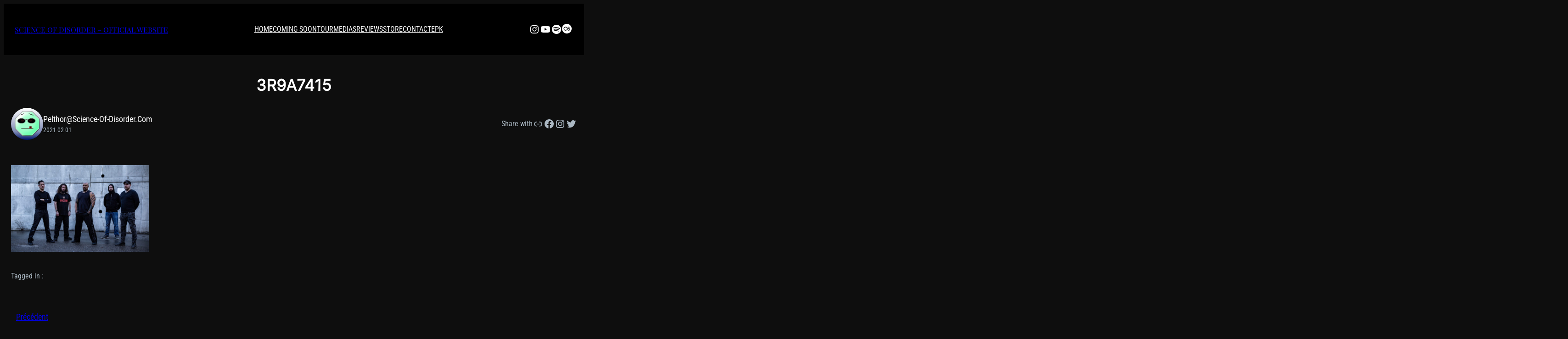

--- FILE ---
content_type: text/html; charset=UTF-8
request_url: https://science-of-disorder.com/article-1/3r9a7415-3/
body_size: 24218
content:
<!DOCTYPE html>
<html lang="fr-FR">
<head>
	<meta charset="UTF-8" />
	<meta name="viewport" content="width=device-width, initial-scale=1" />
<meta name='robots' content='max-image-preview:large' />
<title>3R9A7415 &#8211; SCIENCE OF DISORDER &#8211; official website</title>
<link rel='dns-prefetch' href='//widget.bandsintown.com' />
<link rel="alternate" type="application/rss+xml" title="SCIENCE OF DISORDER - official website &raquo; Flux" href="https://science-of-disorder.com/feed/" />
<link rel="alternate" type="application/rss+xml" title="SCIENCE OF DISORDER - official website &raquo; Flux des commentaires" href="https://science-of-disorder.com/comments/feed/" />
<link rel="alternate" type="application/rss+xml" title="SCIENCE OF DISORDER - official website &raquo; 3R9A7415 Flux des commentaires" href="https://science-of-disorder.com/article-1/3r9a7415-3/feed/" />
<link rel="alternate" title="oEmbed (JSON)" type="application/json+oembed" href="https://science-of-disorder.com/wp-json/oembed/1.0/embed?url=https%3A%2F%2Fscience-of-disorder.com%2Farticle-1%2F3r9a7415-3%2F" />
<link rel="alternate" title="oEmbed (XML)" type="text/xml+oembed" href="https://science-of-disorder.com/wp-json/oembed/1.0/embed?url=https%3A%2F%2Fscience-of-disorder.com%2Farticle-1%2F3r9a7415-3%2F&#038;format=xml" />
<style id='wp-img-auto-sizes-contain-inline-css'>
img:is([sizes=auto i],[sizes^="auto," i]){contain-intrinsic-size:3000px 1500px}
/*# sourceURL=wp-img-auto-sizes-contain-inline-css */
</style>
<style id='wp-block-site-title-inline-css'>
.wp-block-site-title{box-sizing:border-box}.wp-block-site-title :where(a){color:inherit;font-family:inherit;font-size:inherit;font-style:inherit;font-weight:inherit;letter-spacing:inherit;line-height:inherit;text-decoration:inherit}
/*# sourceURL=https://science-of-disorder.com/wp-includes/blocks/site-title/style.min.css */
</style>
<style id='wp-block-group-inline-css'>
.wp-block-group{box-sizing:border-box}:where(.wp-block-group.wp-block-group-is-layout-constrained){position:relative}
/*# sourceURL=https://science-of-disorder.com/wp-includes/blocks/group/style.min.css */
</style>
<style id='wp-block-group-theme-inline-css'>
:where(.wp-block-group.has-background){padding:1.25em 2.375em}
/*# sourceURL=https://science-of-disorder.com/wp-includes/blocks/group/theme.min.css */
</style>
<style id='wp-block-navigation-link-inline-css'>
.wp-block-navigation .wp-block-navigation-item__label{overflow-wrap:break-word}.wp-block-navigation .wp-block-navigation-item__description{display:none}.link-ui-tools{outline:1px solid #f0f0f0;padding:8px}.link-ui-block-inserter{padding-top:8px}.link-ui-block-inserter__back{margin-left:8px;text-transform:uppercase}
/*# sourceURL=https://science-of-disorder.com/wp-includes/blocks/navigation-link/style.min.css */
</style>
<link rel='stylesheet' id='wp-block-navigation-css' href='https://science-of-disorder.com/wp-includes/blocks/navigation/style.min.css?ver=2d55d3b7e2aefbb47f07e38d7a2746b9' media='all' />
<style id='wp-block-social-links-inline-css'>
.wp-block-social-links{background:none;box-sizing:border-box;margin-left:0;padding-left:0;padding-right:0;text-indent:0}.wp-block-social-links .wp-social-link a,.wp-block-social-links .wp-social-link a:hover{border-bottom:0;box-shadow:none;text-decoration:none}.wp-block-social-links .wp-social-link svg{height:1em;width:1em}.wp-block-social-links .wp-social-link span:not(.screen-reader-text){font-size:.65em;margin-left:.5em;margin-right:.5em}.wp-block-social-links.has-small-icon-size{font-size:16px}.wp-block-social-links,.wp-block-social-links.has-normal-icon-size{font-size:24px}.wp-block-social-links.has-large-icon-size{font-size:36px}.wp-block-social-links.has-huge-icon-size{font-size:48px}.wp-block-social-links.aligncenter{display:flex;justify-content:center}.wp-block-social-links.alignright{justify-content:flex-end}.wp-block-social-link{border-radius:9999px;display:block}@media not (prefers-reduced-motion){.wp-block-social-link{transition:transform .1s ease}}.wp-block-social-link{height:auto}.wp-block-social-link a{align-items:center;display:flex;line-height:0}.wp-block-social-link:hover{transform:scale(1.1)}.wp-block-social-links .wp-block-social-link.wp-social-link{display:inline-block;margin:0;padding:0}.wp-block-social-links .wp-block-social-link.wp-social-link .wp-block-social-link-anchor,.wp-block-social-links .wp-block-social-link.wp-social-link .wp-block-social-link-anchor svg,.wp-block-social-links .wp-block-social-link.wp-social-link .wp-block-social-link-anchor:active,.wp-block-social-links .wp-block-social-link.wp-social-link .wp-block-social-link-anchor:hover,.wp-block-social-links .wp-block-social-link.wp-social-link .wp-block-social-link-anchor:visited{color:currentColor;fill:currentColor}:where(.wp-block-social-links:not(.is-style-logos-only)) .wp-social-link{background-color:#f0f0f0;color:#444}:where(.wp-block-social-links:not(.is-style-logos-only)) .wp-social-link-amazon{background-color:#f90;color:#fff}:where(.wp-block-social-links:not(.is-style-logos-only)) .wp-social-link-bandcamp{background-color:#1ea0c3;color:#fff}:where(.wp-block-social-links:not(.is-style-logos-only)) .wp-social-link-behance{background-color:#0757fe;color:#fff}:where(.wp-block-social-links:not(.is-style-logos-only)) .wp-social-link-bluesky{background-color:#0a7aff;color:#fff}:where(.wp-block-social-links:not(.is-style-logos-only)) .wp-social-link-codepen{background-color:#1e1f26;color:#fff}:where(.wp-block-social-links:not(.is-style-logos-only)) .wp-social-link-deviantart{background-color:#02e49b;color:#fff}:where(.wp-block-social-links:not(.is-style-logos-only)) .wp-social-link-discord{background-color:#5865f2;color:#fff}:where(.wp-block-social-links:not(.is-style-logos-only)) .wp-social-link-dribbble{background-color:#e94c89;color:#fff}:where(.wp-block-social-links:not(.is-style-logos-only)) .wp-social-link-dropbox{background-color:#4280ff;color:#fff}:where(.wp-block-social-links:not(.is-style-logos-only)) .wp-social-link-etsy{background-color:#f45800;color:#fff}:where(.wp-block-social-links:not(.is-style-logos-only)) .wp-social-link-facebook{background-color:#0866ff;color:#fff}:where(.wp-block-social-links:not(.is-style-logos-only)) .wp-social-link-fivehundredpx{background-color:#000;color:#fff}:where(.wp-block-social-links:not(.is-style-logos-only)) .wp-social-link-flickr{background-color:#0461dd;color:#fff}:where(.wp-block-social-links:not(.is-style-logos-only)) .wp-social-link-foursquare{background-color:#e65678;color:#fff}:where(.wp-block-social-links:not(.is-style-logos-only)) .wp-social-link-github{background-color:#24292d;color:#fff}:where(.wp-block-social-links:not(.is-style-logos-only)) .wp-social-link-goodreads{background-color:#eceadd;color:#382110}:where(.wp-block-social-links:not(.is-style-logos-only)) .wp-social-link-google{background-color:#ea4434;color:#fff}:where(.wp-block-social-links:not(.is-style-logos-only)) .wp-social-link-gravatar{background-color:#1d4fc4;color:#fff}:where(.wp-block-social-links:not(.is-style-logos-only)) .wp-social-link-instagram{background-color:#f00075;color:#fff}:where(.wp-block-social-links:not(.is-style-logos-only)) .wp-social-link-lastfm{background-color:#e21b24;color:#fff}:where(.wp-block-social-links:not(.is-style-logos-only)) .wp-social-link-linkedin{background-color:#0d66c2;color:#fff}:where(.wp-block-social-links:not(.is-style-logos-only)) .wp-social-link-mastodon{background-color:#3288d4;color:#fff}:where(.wp-block-social-links:not(.is-style-logos-only)) .wp-social-link-medium{background-color:#000;color:#fff}:where(.wp-block-social-links:not(.is-style-logos-only)) .wp-social-link-meetup{background-color:#f6405f;color:#fff}:where(.wp-block-social-links:not(.is-style-logos-only)) .wp-social-link-patreon{background-color:#000;color:#fff}:where(.wp-block-social-links:not(.is-style-logos-only)) .wp-social-link-pinterest{background-color:#e60122;color:#fff}:where(.wp-block-social-links:not(.is-style-logos-only)) .wp-social-link-pocket{background-color:#ef4155;color:#fff}:where(.wp-block-social-links:not(.is-style-logos-only)) .wp-social-link-reddit{background-color:#ff4500;color:#fff}:where(.wp-block-social-links:not(.is-style-logos-only)) .wp-social-link-skype{background-color:#0478d7;color:#fff}:where(.wp-block-social-links:not(.is-style-logos-only)) .wp-social-link-snapchat{background-color:#fefc00;color:#fff;stroke:#000}:where(.wp-block-social-links:not(.is-style-logos-only)) .wp-social-link-soundcloud{background-color:#ff5600;color:#fff}:where(.wp-block-social-links:not(.is-style-logos-only)) .wp-social-link-spotify{background-color:#1bd760;color:#fff}:where(.wp-block-social-links:not(.is-style-logos-only)) .wp-social-link-telegram{background-color:#2aabee;color:#fff}:where(.wp-block-social-links:not(.is-style-logos-only)) .wp-social-link-threads{background-color:#000;color:#fff}:where(.wp-block-social-links:not(.is-style-logos-only)) .wp-social-link-tiktok{background-color:#000;color:#fff}:where(.wp-block-social-links:not(.is-style-logos-only)) .wp-social-link-tumblr{background-color:#011835;color:#fff}:where(.wp-block-social-links:not(.is-style-logos-only)) .wp-social-link-twitch{background-color:#6440a4;color:#fff}:where(.wp-block-social-links:not(.is-style-logos-only)) .wp-social-link-twitter{background-color:#1da1f2;color:#fff}:where(.wp-block-social-links:not(.is-style-logos-only)) .wp-social-link-vimeo{background-color:#1eb7ea;color:#fff}:where(.wp-block-social-links:not(.is-style-logos-only)) .wp-social-link-vk{background-color:#4680c2;color:#fff}:where(.wp-block-social-links:not(.is-style-logos-only)) .wp-social-link-wordpress{background-color:#3499cd;color:#fff}:where(.wp-block-social-links:not(.is-style-logos-only)) .wp-social-link-whatsapp{background-color:#25d366;color:#fff}:where(.wp-block-social-links:not(.is-style-logos-only)) .wp-social-link-x{background-color:#000;color:#fff}:where(.wp-block-social-links:not(.is-style-logos-only)) .wp-social-link-yelp{background-color:#d32422;color:#fff}:where(.wp-block-social-links:not(.is-style-logos-only)) .wp-social-link-youtube{background-color:red;color:#fff}:where(.wp-block-social-links.is-style-logos-only) .wp-social-link{background:none}:where(.wp-block-social-links.is-style-logos-only) .wp-social-link svg{height:1.25em;width:1.25em}:where(.wp-block-social-links.is-style-logos-only) .wp-social-link-amazon{color:#f90}:where(.wp-block-social-links.is-style-logos-only) .wp-social-link-bandcamp{color:#1ea0c3}:where(.wp-block-social-links.is-style-logos-only) .wp-social-link-behance{color:#0757fe}:where(.wp-block-social-links.is-style-logos-only) .wp-social-link-bluesky{color:#0a7aff}:where(.wp-block-social-links.is-style-logos-only) .wp-social-link-codepen{color:#1e1f26}:where(.wp-block-social-links.is-style-logos-only) .wp-social-link-deviantart{color:#02e49b}:where(.wp-block-social-links.is-style-logos-only) .wp-social-link-discord{color:#5865f2}:where(.wp-block-social-links.is-style-logos-only) .wp-social-link-dribbble{color:#e94c89}:where(.wp-block-social-links.is-style-logos-only) .wp-social-link-dropbox{color:#4280ff}:where(.wp-block-social-links.is-style-logos-only) .wp-social-link-etsy{color:#f45800}:where(.wp-block-social-links.is-style-logos-only) .wp-social-link-facebook{color:#0866ff}:where(.wp-block-social-links.is-style-logos-only) .wp-social-link-fivehundredpx{color:#000}:where(.wp-block-social-links.is-style-logos-only) .wp-social-link-flickr{color:#0461dd}:where(.wp-block-social-links.is-style-logos-only) .wp-social-link-foursquare{color:#e65678}:where(.wp-block-social-links.is-style-logos-only) .wp-social-link-github{color:#24292d}:where(.wp-block-social-links.is-style-logos-only) .wp-social-link-goodreads{color:#382110}:where(.wp-block-social-links.is-style-logos-only) .wp-social-link-google{color:#ea4434}:where(.wp-block-social-links.is-style-logos-only) .wp-social-link-gravatar{color:#1d4fc4}:where(.wp-block-social-links.is-style-logos-only) .wp-social-link-instagram{color:#f00075}:where(.wp-block-social-links.is-style-logos-only) .wp-social-link-lastfm{color:#e21b24}:where(.wp-block-social-links.is-style-logos-only) .wp-social-link-linkedin{color:#0d66c2}:where(.wp-block-social-links.is-style-logos-only) .wp-social-link-mastodon{color:#3288d4}:where(.wp-block-social-links.is-style-logos-only) .wp-social-link-medium{color:#000}:where(.wp-block-social-links.is-style-logos-only) .wp-social-link-meetup{color:#f6405f}:where(.wp-block-social-links.is-style-logos-only) .wp-social-link-patreon{color:#000}:where(.wp-block-social-links.is-style-logos-only) .wp-social-link-pinterest{color:#e60122}:where(.wp-block-social-links.is-style-logos-only) .wp-social-link-pocket{color:#ef4155}:where(.wp-block-social-links.is-style-logos-only) .wp-social-link-reddit{color:#ff4500}:where(.wp-block-social-links.is-style-logos-only) .wp-social-link-skype{color:#0478d7}:where(.wp-block-social-links.is-style-logos-only) .wp-social-link-snapchat{color:#fff;stroke:#000}:where(.wp-block-social-links.is-style-logos-only) .wp-social-link-soundcloud{color:#ff5600}:where(.wp-block-social-links.is-style-logos-only) .wp-social-link-spotify{color:#1bd760}:where(.wp-block-social-links.is-style-logos-only) .wp-social-link-telegram{color:#2aabee}:where(.wp-block-social-links.is-style-logos-only) .wp-social-link-threads{color:#000}:where(.wp-block-social-links.is-style-logos-only) .wp-social-link-tiktok{color:#000}:where(.wp-block-social-links.is-style-logos-only) .wp-social-link-tumblr{color:#011835}:where(.wp-block-social-links.is-style-logos-only) .wp-social-link-twitch{color:#6440a4}:where(.wp-block-social-links.is-style-logos-only) .wp-social-link-twitter{color:#1da1f2}:where(.wp-block-social-links.is-style-logos-only) .wp-social-link-vimeo{color:#1eb7ea}:where(.wp-block-social-links.is-style-logos-only) .wp-social-link-vk{color:#4680c2}:where(.wp-block-social-links.is-style-logos-only) .wp-social-link-whatsapp{color:#25d366}:where(.wp-block-social-links.is-style-logos-only) .wp-social-link-wordpress{color:#3499cd}:where(.wp-block-social-links.is-style-logos-only) .wp-social-link-x{color:#000}:where(.wp-block-social-links.is-style-logos-only) .wp-social-link-yelp{color:#d32422}:where(.wp-block-social-links.is-style-logos-only) .wp-social-link-youtube{color:red}.wp-block-social-links.is-style-pill-shape .wp-social-link{width:auto}:root :where(.wp-block-social-links .wp-social-link a){padding:.25em}:root :where(.wp-block-social-links.is-style-logos-only .wp-social-link a){padding:0}:root :where(.wp-block-social-links.is-style-pill-shape .wp-social-link a){padding-left:.6666666667em;padding-right:.6666666667em}.wp-block-social-links:not(.has-icon-color):not(.has-icon-background-color) .wp-social-link-snapchat .wp-block-social-link-label{color:#000}
/*# sourceURL=https://science-of-disorder.com/wp-includes/blocks/social-links/style.min.css */
</style>
<style id='wp-block-template-part-theme-inline-css'>
:root :where(.wp-block-template-part.has-background){margin-bottom:0;margin-top:0;padding:1.25em 2.375em}
/*# sourceURL=https://science-of-disorder.com/wp-includes/blocks/template-part/theme.min.css */
</style>
<style id='wp-block-post-title-inline-css'>
.wp-block-post-title{box-sizing:border-box;word-break:break-word}.wp-block-post-title :where(a){display:inline-block;font-family:inherit;font-size:inherit;font-style:inherit;font-weight:inherit;letter-spacing:inherit;line-height:inherit;text-decoration:inherit}
/*# sourceURL=https://science-of-disorder.com/wp-includes/blocks/post-title/style.min.css */
</style>
<style id='wp-block-avatar-inline-css'>
.wp-block-avatar{line-height:0}.wp-block-avatar,.wp-block-avatar img{box-sizing:border-box}.wp-block-avatar.aligncenter{text-align:center}
/*# sourceURL=https://science-of-disorder.com/wp-includes/blocks/avatar/style.min.css */
</style>
<style id='wp-block-post-author-name-inline-css'>
.wp-block-post-author-name{box-sizing:border-box}
/*# sourceURL=https://science-of-disorder.com/wp-includes/blocks/post-author-name/style.min.css */
</style>
<style id='wp-block-post-date-inline-css'>
.wp-block-post-date{box-sizing:border-box}
/*# sourceURL=https://science-of-disorder.com/wp-includes/blocks/post-date/style.min.css */
</style>
<style id='wp-block-paragraph-inline-css'>
.is-small-text{font-size:.875em}.is-regular-text{font-size:1em}.is-large-text{font-size:2.25em}.is-larger-text{font-size:3em}.has-drop-cap:not(:focus):first-letter{float:left;font-size:8.4em;font-style:normal;font-weight:100;line-height:.68;margin:.05em .1em 0 0;text-transform:uppercase}body.rtl .has-drop-cap:not(:focus):first-letter{float:none;margin-left:.1em}p.has-drop-cap.has-background{overflow:hidden}:root :where(p.has-background){padding:1.25em 2.375em}:where(p.has-text-color:not(.has-link-color)) a{color:inherit}p.has-text-align-left[style*="writing-mode:vertical-lr"],p.has-text-align-right[style*="writing-mode:vertical-rl"]{rotate:180deg}
/*# sourceURL=https://science-of-disorder.com/wp-includes/blocks/paragraph/style.min.css */
</style>
<style id='wp-block-columns-inline-css'>
.wp-block-columns{box-sizing:border-box;display:flex;flex-wrap:wrap!important}@media (min-width:782px){.wp-block-columns{flex-wrap:nowrap!important}}.wp-block-columns{align-items:normal!important}.wp-block-columns.are-vertically-aligned-top{align-items:flex-start}.wp-block-columns.are-vertically-aligned-center{align-items:center}.wp-block-columns.are-vertically-aligned-bottom{align-items:flex-end}@media (max-width:781px){.wp-block-columns:not(.is-not-stacked-on-mobile)>.wp-block-column{flex-basis:100%!important}}@media (min-width:782px){.wp-block-columns:not(.is-not-stacked-on-mobile)>.wp-block-column{flex-basis:0;flex-grow:1}.wp-block-columns:not(.is-not-stacked-on-mobile)>.wp-block-column[style*=flex-basis]{flex-grow:0}}.wp-block-columns.is-not-stacked-on-mobile{flex-wrap:nowrap!important}.wp-block-columns.is-not-stacked-on-mobile>.wp-block-column{flex-basis:0;flex-grow:1}.wp-block-columns.is-not-stacked-on-mobile>.wp-block-column[style*=flex-basis]{flex-grow:0}:where(.wp-block-columns){margin-bottom:1.75em}:where(.wp-block-columns.has-background){padding:1.25em 2.375em}.wp-block-column{flex-grow:1;min-width:0;overflow-wrap:break-word;word-break:break-word}.wp-block-column.is-vertically-aligned-top{align-self:flex-start}.wp-block-column.is-vertically-aligned-center{align-self:center}.wp-block-column.is-vertically-aligned-bottom{align-self:flex-end}.wp-block-column.is-vertically-aligned-stretch{align-self:stretch}.wp-block-column.is-vertically-aligned-bottom,.wp-block-column.is-vertically-aligned-center,.wp-block-column.is-vertically-aligned-top{width:100%}
/*# sourceURL=https://science-of-disorder.com/wp-includes/blocks/columns/style.min.css */
</style>
<style id='wp-block-post-content-inline-css'>
.wp-block-post-content{display:flow-root}
/*# sourceURL=https://science-of-disorder.com/wp-includes/blocks/post-content/style.min.css */
</style>
<style id='wp-block-post-navigation-link-inline-css'>
.wp-block-post-navigation-link .wp-block-post-navigation-link__arrow-previous{display:inline-block;margin-right:1ch}.wp-block-post-navigation-link .wp-block-post-navigation-link__arrow-previous:not(.is-arrow-chevron){transform:scaleX(1)}.wp-block-post-navigation-link .wp-block-post-navigation-link__arrow-next{display:inline-block;margin-left:1ch}.wp-block-post-navigation-link .wp-block-post-navigation-link__arrow-next:not(.is-arrow-chevron){transform:scaleX(1)}.wp-block-post-navigation-link.has-text-align-left[style*="writing-mode: vertical-lr"],.wp-block-post-navigation-link.has-text-align-right[style*="writing-mode: vertical-rl"]{rotate:180deg}
/*# sourceURL=https://science-of-disorder.com/wp-includes/blocks/post-navigation-link/style.min.css */
</style>
<style id='wp-block-post-comments-form-inline-css'>
:where(.wp-block-post-comments-form input:not([type=submit])),:where(.wp-block-post-comments-form textarea){border:1px solid #949494;font-family:inherit;font-size:1em}:where(.wp-block-post-comments-form input:where(:not([type=submit]):not([type=checkbox]))),:where(.wp-block-post-comments-form textarea){padding:calc(.667em + 2px)}.wp-block-post-comments-form{box-sizing:border-box}.wp-block-post-comments-form[style*=font-weight] :where(.comment-reply-title){font-weight:inherit}.wp-block-post-comments-form[style*=font-family] :where(.comment-reply-title){font-family:inherit}.wp-block-post-comments-form[class*=-font-size] :where(.comment-reply-title),.wp-block-post-comments-form[style*=font-size] :where(.comment-reply-title){font-size:inherit}.wp-block-post-comments-form[style*=line-height] :where(.comment-reply-title){line-height:inherit}.wp-block-post-comments-form[style*=font-style] :where(.comment-reply-title){font-style:inherit}.wp-block-post-comments-form[style*=letter-spacing] :where(.comment-reply-title){letter-spacing:inherit}.wp-block-post-comments-form :where(input[type=submit]){box-shadow:none;cursor:pointer;display:inline-block;overflow-wrap:break-word;text-align:center}.wp-block-post-comments-form .comment-form input:not([type=submit]):not([type=checkbox]):not([type=hidden]),.wp-block-post-comments-form .comment-form textarea{box-sizing:border-box;display:block;width:100%}.wp-block-post-comments-form .comment-form-author label,.wp-block-post-comments-form .comment-form-email label,.wp-block-post-comments-form .comment-form-url label{display:block;margin-bottom:.25em}.wp-block-post-comments-form .comment-form-cookies-consent{display:flex;gap:.25em}.wp-block-post-comments-form .comment-form-cookies-consent #wp-comment-cookies-consent{margin-top:.35em}.wp-block-post-comments-form .comment-reply-title{margin-bottom:0}.wp-block-post-comments-form .comment-reply-title :where(small){font-size:var(--wp--preset--font-size--medium,smaller);margin-left:.5em}
/*# sourceURL=https://science-of-disorder.com/wp-includes/blocks/post-comments-form/style.min.css */
</style>
<style id='wp-block-buttons-inline-css'>
.wp-block-buttons{box-sizing:border-box}.wp-block-buttons.is-vertical{flex-direction:column}.wp-block-buttons.is-vertical>.wp-block-button:last-child{margin-bottom:0}.wp-block-buttons>.wp-block-button{display:inline-block;margin:0}.wp-block-buttons.is-content-justification-left{justify-content:flex-start}.wp-block-buttons.is-content-justification-left.is-vertical{align-items:flex-start}.wp-block-buttons.is-content-justification-center{justify-content:center}.wp-block-buttons.is-content-justification-center.is-vertical{align-items:center}.wp-block-buttons.is-content-justification-right{justify-content:flex-end}.wp-block-buttons.is-content-justification-right.is-vertical{align-items:flex-end}.wp-block-buttons.is-content-justification-space-between{justify-content:space-between}.wp-block-buttons.aligncenter{text-align:center}.wp-block-buttons:not(.is-content-justification-space-between,.is-content-justification-right,.is-content-justification-left,.is-content-justification-center) .wp-block-button.aligncenter{margin-left:auto;margin-right:auto;width:100%}.wp-block-buttons[style*=text-decoration] .wp-block-button,.wp-block-buttons[style*=text-decoration] .wp-block-button__link{text-decoration:inherit}.wp-block-buttons.has-custom-font-size .wp-block-button__link{font-size:inherit}.wp-block-buttons .wp-block-button__link{width:100%}.wp-block-button.aligncenter{text-align:center}
/*# sourceURL=https://science-of-disorder.com/wp-includes/blocks/buttons/style.min.css */
</style>
<style id='wp-block-button-inline-css'>
.wp-block-button__link{align-content:center;box-sizing:border-box;cursor:pointer;display:inline-block;height:100%;text-align:center;word-break:break-word}.wp-block-button__link.aligncenter{text-align:center}.wp-block-button__link.alignright{text-align:right}:where(.wp-block-button__link){border-radius:9999px;box-shadow:none;padding:calc(.667em + 2px) calc(1.333em + 2px);text-decoration:none}.wp-block-button[style*=text-decoration] .wp-block-button__link{text-decoration:inherit}.wp-block-buttons>.wp-block-button.has-custom-width{max-width:none}.wp-block-buttons>.wp-block-button.has-custom-width .wp-block-button__link{width:100%}.wp-block-buttons>.wp-block-button.has-custom-font-size .wp-block-button__link{font-size:inherit}.wp-block-buttons>.wp-block-button.wp-block-button__width-25{width:calc(25% - var(--wp--style--block-gap, .5em)*.75)}.wp-block-buttons>.wp-block-button.wp-block-button__width-50{width:calc(50% - var(--wp--style--block-gap, .5em)*.5)}.wp-block-buttons>.wp-block-button.wp-block-button__width-75{width:calc(75% - var(--wp--style--block-gap, .5em)*.25)}.wp-block-buttons>.wp-block-button.wp-block-button__width-100{flex-basis:100%;width:100%}.wp-block-buttons.is-vertical>.wp-block-button.wp-block-button__width-25{width:25%}.wp-block-buttons.is-vertical>.wp-block-button.wp-block-button__width-50{width:50%}.wp-block-buttons.is-vertical>.wp-block-button.wp-block-button__width-75{width:75%}.wp-block-button.is-style-squared,.wp-block-button__link.wp-block-button.is-style-squared{border-radius:0}.wp-block-button.no-border-radius,.wp-block-button__link.no-border-radius{border-radius:0!important}:root :where(.wp-block-button .wp-block-button__link.is-style-outline),:root :where(.wp-block-button.is-style-outline>.wp-block-button__link){border:2px solid;padding:.667em 1.333em}:root :where(.wp-block-button .wp-block-button__link.is-style-outline:not(.has-text-color)),:root :where(.wp-block-button.is-style-outline>.wp-block-button__link:not(.has-text-color)){color:currentColor}:root :where(.wp-block-button .wp-block-button__link.is-style-outline:not(.has-background)),:root :where(.wp-block-button.is-style-outline>.wp-block-button__link:not(.has-background)){background-color:initial;background-image:none}
/*# sourceURL=https://science-of-disorder.com/wp-includes/blocks/button/style.min.css */
</style>
<style id='wp-block-comments-inline-css'>
.wp-block-post-comments{box-sizing:border-box}.wp-block-post-comments .alignleft{float:left}.wp-block-post-comments .alignright{float:right}.wp-block-post-comments .navigation:after{clear:both;content:"";display:table}.wp-block-post-comments .commentlist{clear:both;list-style:none;margin:0;padding:0}.wp-block-post-comments .commentlist .comment{min-height:2.25em;padding-left:3.25em}.wp-block-post-comments .commentlist .comment p{font-size:1em;line-height:1.8;margin:1em 0}.wp-block-post-comments .commentlist .children{list-style:none;margin:0;padding:0}.wp-block-post-comments .comment-author{line-height:1.5}.wp-block-post-comments .comment-author .avatar{border-radius:1.5em;display:block;float:left;height:2.5em;margin-right:.75em;margin-top:.5em;width:2.5em}.wp-block-post-comments .comment-author cite{font-style:normal}.wp-block-post-comments .comment-meta{font-size:.875em;line-height:1.5}.wp-block-post-comments .comment-meta b{font-weight:400}.wp-block-post-comments .comment-meta .comment-awaiting-moderation{display:block;margin-bottom:1em;margin-top:1em}.wp-block-post-comments .comment-body .commentmetadata{font-size:.875em}.wp-block-post-comments .comment-form-author label,.wp-block-post-comments .comment-form-comment label,.wp-block-post-comments .comment-form-email label,.wp-block-post-comments .comment-form-url label{display:block;margin-bottom:.25em}.wp-block-post-comments .comment-form input:not([type=submit]):not([type=checkbox]),.wp-block-post-comments .comment-form textarea{box-sizing:border-box;display:block;width:100%}.wp-block-post-comments .comment-form-cookies-consent{display:flex;gap:.25em}.wp-block-post-comments .comment-form-cookies-consent #wp-comment-cookies-consent{margin-top:.35em}.wp-block-post-comments .comment-reply-title{margin-bottom:0}.wp-block-post-comments .comment-reply-title :where(small){font-size:var(--wp--preset--font-size--medium,smaller);margin-left:.5em}.wp-block-post-comments .reply{font-size:.875em;margin-bottom:1.4em}.wp-block-post-comments input:not([type=submit]),.wp-block-post-comments textarea{border:1px solid #949494;font-family:inherit;font-size:1em}.wp-block-post-comments input:not([type=submit]):not([type=checkbox]),.wp-block-post-comments textarea{padding:calc(.667em + 2px)}:where(.wp-block-post-comments input[type=submit]){border:none}.wp-block-comments{box-sizing:border-box}
/*# sourceURL=https://science-of-disorder.com/wp-includes/blocks/comments/style.min.css */
</style>
<style id='wp-block-heading-inline-css'>
h1:where(.wp-block-heading).has-background,h2:where(.wp-block-heading).has-background,h3:where(.wp-block-heading).has-background,h4:where(.wp-block-heading).has-background,h5:where(.wp-block-heading).has-background,h6:where(.wp-block-heading).has-background{padding:1.25em 2.375em}h1.has-text-align-left[style*=writing-mode]:where([style*=vertical-lr]),h1.has-text-align-right[style*=writing-mode]:where([style*=vertical-rl]),h2.has-text-align-left[style*=writing-mode]:where([style*=vertical-lr]),h2.has-text-align-right[style*=writing-mode]:where([style*=vertical-rl]),h3.has-text-align-left[style*=writing-mode]:where([style*=vertical-lr]),h3.has-text-align-right[style*=writing-mode]:where([style*=vertical-rl]),h4.has-text-align-left[style*=writing-mode]:where([style*=vertical-lr]),h4.has-text-align-right[style*=writing-mode]:where([style*=vertical-rl]),h5.has-text-align-left[style*=writing-mode]:where([style*=vertical-lr]),h5.has-text-align-right[style*=writing-mode]:where([style*=vertical-rl]),h6.has-text-align-left[style*=writing-mode]:where([style*=vertical-lr]),h6.has-text-align-right[style*=writing-mode]:where([style*=vertical-rl]){rotate:180deg}
/*# sourceURL=https://science-of-disorder.com/wp-includes/blocks/heading/style.min.css */
</style>
<style id='wp-block-post-featured-image-inline-css'>
.wp-block-post-featured-image{margin-left:0;margin-right:0}.wp-block-post-featured-image a{display:block;height:100%}.wp-block-post-featured-image :where(img){box-sizing:border-box;height:auto;max-width:100%;vertical-align:bottom;width:100%}.wp-block-post-featured-image.alignfull img,.wp-block-post-featured-image.alignwide img{width:100%}.wp-block-post-featured-image .wp-block-post-featured-image__overlay.has-background-dim{background-color:#000;inset:0;position:absolute}.wp-block-post-featured-image{position:relative}.wp-block-post-featured-image .wp-block-post-featured-image__overlay.has-background-gradient{background-color:initial}.wp-block-post-featured-image .wp-block-post-featured-image__overlay.has-background-dim-0{opacity:0}.wp-block-post-featured-image .wp-block-post-featured-image__overlay.has-background-dim-10{opacity:.1}.wp-block-post-featured-image .wp-block-post-featured-image__overlay.has-background-dim-20{opacity:.2}.wp-block-post-featured-image .wp-block-post-featured-image__overlay.has-background-dim-30{opacity:.3}.wp-block-post-featured-image .wp-block-post-featured-image__overlay.has-background-dim-40{opacity:.4}.wp-block-post-featured-image .wp-block-post-featured-image__overlay.has-background-dim-50{opacity:.5}.wp-block-post-featured-image .wp-block-post-featured-image__overlay.has-background-dim-60{opacity:.6}.wp-block-post-featured-image .wp-block-post-featured-image__overlay.has-background-dim-70{opacity:.7}.wp-block-post-featured-image .wp-block-post-featured-image__overlay.has-background-dim-80{opacity:.8}.wp-block-post-featured-image .wp-block-post-featured-image__overlay.has-background-dim-90{opacity:.9}.wp-block-post-featured-image .wp-block-post-featured-image__overlay.has-background-dim-100{opacity:1}.wp-block-post-featured-image:where(.alignleft,.alignright){width:100%}
/*# sourceURL=https://science-of-disorder.com/wp-includes/blocks/post-featured-image/style.min.css */
</style>
<style id='wp-block-post-terms-inline-css'>
.wp-block-post-terms{box-sizing:border-box}.wp-block-post-terms .wp-block-post-terms__separator{white-space:pre-wrap}
/*# sourceURL=https://science-of-disorder.com/wp-includes/blocks/post-terms/style.min.css */
</style>
<style id='wp-block-post-template-inline-css'>
.wp-block-post-template{box-sizing:border-box;list-style:none;margin-bottom:0;margin-top:0;max-width:100%;padding:0}.wp-block-post-template.is-flex-container{display:flex;flex-direction:row;flex-wrap:wrap;gap:1.25em}.wp-block-post-template.is-flex-container>li{margin:0;width:100%}@media (min-width:600px){.wp-block-post-template.is-flex-container.is-flex-container.columns-2>li{width:calc(50% - .625em)}.wp-block-post-template.is-flex-container.is-flex-container.columns-3>li{width:calc(33.33333% - .83333em)}.wp-block-post-template.is-flex-container.is-flex-container.columns-4>li{width:calc(25% - .9375em)}.wp-block-post-template.is-flex-container.is-flex-container.columns-5>li{width:calc(20% - 1em)}.wp-block-post-template.is-flex-container.is-flex-container.columns-6>li{width:calc(16.66667% - 1.04167em)}}@media (max-width:600px){.wp-block-post-template-is-layout-grid.wp-block-post-template-is-layout-grid.wp-block-post-template-is-layout-grid.wp-block-post-template-is-layout-grid{grid-template-columns:1fr}}.wp-block-post-template-is-layout-constrained>li>.alignright,.wp-block-post-template-is-layout-flow>li>.alignright{float:right;margin-inline-end:0;margin-inline-start:2em}.wp-block-post-template-is-layout-constrained>li>.alignleft,.wp-block-post-template-is-layout-flow>li>.alignleft{float:left;margin-inline-end:2em;margin-inline-start:0}.wp-block-post-template-is-layout-constrained>li>.aligncenter,.wp-block-post-template-is-layout-flow>li>.aligncenter{margin-inline-end:auto;margin-inline-start:auto}
/*# sourceURL=https://science-of-disorder.com/wp-includes/blocks/post-template/style.min.css */
</style>
<style id='wp-block-image-inline-css'>
.wp-block-image>a,.wp-block-image>figure>a{display:inline-block}.wp-block-image img{box-sizing:border-box;height:auto;max-width:100%;vertical-align:bottom}@media not (prefers-reduced-motion){.wp-block-image img.hide{visibility:hidden}.wp-block-image img.show{animation:show-content-image .4s}}.wp-block-image[style*=border-radius] img,.wp-block-image[style*=border-radius]>a{border-radius:inherit}.wp-block-image.has-custom-border img{box-sizing:border-box}.wp-block-image.aligncenter{text-align:center}.wp-block-image.alignfull>a,.wp-block-image.alignwide>a{width:100%}.wp-block-image.alignfull img,.wp-block-image.alignwide img{height:auto;width:100%}.wp-block-image .aligncenter,.wp-block-image .alignleft,.wp-block-image .alignright,.wp-block-image.aligncenter,.wp-block-image.alignleft,.wp-block-image.alignright{display:table}.wp-block-image .aligncenter>figcaption,.wp-block-image .alignleft>figcaption,.wp-block-image .alignright>figcaption,.wp-block-image.aligncenter>figcaption,.wp-block-image.alignleft>figcaption,.wp-block-image.alignright>figcaption{caption-side:bottom;display:table-caption}.wp-block-image .alignleft{float:left;margin:.5em 1em .5em 0}.wp-block-image .alignright{float:right;margin:.5em 0 .5em 1em}.wp-block-image .aligncenter{margin-left:auto;margin-right:auto}.wp-block-image :where(figcaption){margin-bottom:1em;margin-top:.5em}.wp-block-image.is-style-circle-mask img{border-radius:9999px}@supports ((-webkit-mask-image:none) or (mask-image:none)) or (-webkit-mask-image:none){.wp-block-image.is-style-circle-mask img{border-radius:0;-webkit-mask-image:url('data:image/svg+xml;utf8,<svg viewBox="0 0 100 100" xmlns="http://www.w3.org/2000/svg"><circle cx="50" cy="50" r="50"/></svg>');mask-image:url('data:image/svg+xml;utf8,<svg viewBox="0 0 100 100" xmlns="http://www.w3.org/2000/svg"><circle cx="50" cy="50" r="50"/></svg>');mask-mode:alpha;-webkit-mask-position:center;mask-position:center;-webkit-mask-repeat:no-repeat;mask-repeat:no-repeat;-webkit-mask-size:contain;mask-size:contain}}:root :where(.wp-block-image.is-style-rounded img,.wp-block-image .is-style-rounded img){border-radius:9999px}.wp-block-image figure{margin:0}.wp-lightbox-container{display:flex;flex-direction:column;position:relative}.wp-lightbox-container img{cursor:zoom-in}.wp-lightbox-container img:hover+button{opacity:1}.wp-lightbox-container button{align-items:center;backdrop-filter:blur(16px) saturate(180%);background-color:#5a5a5a40;border:none;border-radius:4px;cursor:zoom-in;display:flex;height:20px;justify-content:center;opacity:0;padding:0;position:absolute;right:16px;text-align:center;top:16px;width:20px;z-index:100}@media not (prefers-reduced-motion){.wp-lightbox-container button{transition:opacity .2s ease}}.wp-lightbox-container button:focus-visible{outline:3px auto #5a5a5a40;outline:3px auto -webkit-focus-ring-color;outline-offset:3px}.wp-lightbox-container button:hover{cursor:pointer;opacity:1}.wp-lightbox-container button:focus{opacity:1}.wp-lightbox-container button:focus,.wp-lightbox-container button:hover,.wp-lightbox-container button:not(:hover):not(:active):not(.has-background){background-color:#5a5a5a40;border:none}.wp-lightbox-overlay{box-sizing:border-box;cursor:zoom-out;height:100vh;left:0;overflow:hidden;position:fixed;top:0;visibility:hidden;width:100%;z-index:100000}.wp-lightbox-overlay .close-button{align-items:center;cursor:pointer;display:flex;justify-content:center;min-height:40px;min-width:40px;padding:0;position:absolute;right:calc(env(safe-area-inset-right) + 16px);top:calc(env(safe-area-inset-top) + 16px);z-index:5000000}.wp-lightbox-overlay .close-button:focus,.wp-lightbox-overlay .close-button:hover,.wp-lightbox-overlay .close-button:not(:hover):not(:active):not(.has-background){background:none;border:none}.wp-lightbox-overlay .lightbox-image-container{height:var(--wp--lightbox-container-height);left:50%;overflow:hidden;position:absolute;top:50%;transform:translate(-50%,-50%);transform-origin:top left;width:var(--wp--lightbox-container-width);z-index:9999999999}.wp-lightbox-overlay .wp-block-image{align-items:center;box-sizing:border-box;display:flex;height:100%;justify-content:center;margin:0;position:relative;transform-origin:0 0;width:100%;z-index:3000000}.wp-lightbox-overlay .wp-block-image img{height:var(--wp--lightbox-image-height);min-height:var(--wp--lightbox-image-height);min-width:var(--wp--lightbox-image-width);width:var(--wp--lightbox-image-width)}.wp-lightbox-overlay .wp-block-image figcaption{display:none}.wp-lightbox-overlay button{background:none;border:none}.wp-lightbox-overlay .scrim{background-color:#fff;height:100%;opacity:.9;position:absolute;width:100%;z-index:2000000}.wp-lightbox-overlay.active{visibility:visible}@media not (prefers-reduced-motion){.wp-lightbox-overlay.active{animation:turn-on-visibility .25s both}.wp-lightbox-overlay.active img{animation:turn-on-visibility .35s both}.wp-lightbox-overlay.show-closing-animation:not(.active){animation:turn-off-visibility .35s both}.wp-lightbox-overlay.show-closing-animation:not(.active) img{animation:turn-off-visibility .25s both}.wp-lightbox-overlay.zoom.active{animation:none;opacity:1;visibility:visible}.wp-lightbox-overlay.zoom.active .lightbox-image-container{animation:lightbox-zoom-in .4s}.wp-lightbox-overlay.zoom.active .lightbox-image-container img{animation:none}.wp-lightbox-overlay.zoom.active .scrim{animation:turn-on-visibility .4s forwards}.wp-lightbox-overlay.zoom.show-closing-animation:not(.active){animation:none}.wp-lightbox-overlay.zoom.show-closing-animation:not(.active) .lightbox-image-container{animation:lightbox-zoom-out .4s}.wp-lightbox-overlay.zoom.show-closing-animation:not(.active) .lightbox-image-container img{animation:none}.wp-lightbox-overlay.zoom.show-closing-animation:not(.active) .scrim{animation:turn-off-visibility .4s forwards}}@keyframes show-content-image{0%{visibility:hidden}99%{visibility:hidden}to{visibility:visible}}@keyframes turn-on-visibility{0%{opacity:0}to{opacity:1}}@keyframes turn-off-visibility{0%{opacity:1;visibility:visible}99%{opacity:0;visibility:visible}to{opacity:0;visibility:hidden}}@keyframes lightbox-zoom-in{0%{transform:translate(calc((-100vw + var(--wp--lightbox-scrollbar-width))/2 + var(--wp--lightbox-initial-left-position)),calc(-50vh + var(--wp--lightbox-initial-top-position))) scale(var(--wp--lightbox-scale))}to{transform:translate(-50%,-50%) scale(1)}}@keyframes lightbox-zoom-out{0%{transform:translate(-50%,-50%) scale(1);visibility:visible}99%{visibility:visible}to{transform:translate(calc((-100vw + var(--wp--lightbox-scrollbar-width))/2 + var(--wp--lightbox-initial-left-position)),calc(-50vh + var(--wp--lightbox-initial-top-position))) scale(var(--wp--lightbox-scale));visibility:hidden}}
/*# sourceURL=https://science-of-disorder.com/wp-includes/blocks/image/style.min.css */
</style>
<style id='wp-block-image-theme-inline-css'>
:root :where(.wp-block-image figcaption){color:#555;font-size:13px;text-align:center}.is-dark-theme :root :where(.wp-block-image figcaption){color:#ffffffa6}.wp-block-image{margin:0 0 1em}
/*# sourceURL=https://science-of-disorder.com/wp-includes/blocks/image/theme.min.css */
</style>
<style id='wp-emoji-styles-inline-css'>

	img.wp-smiley, img.emoji {
		display: inline !important;
		border: none !important;
		box-shadow: none !important;
		height: 1em !important;
		width: 1em !important;
		margin: 0 0.07em !important;
		vertical-align: -0.1em !important;
		background: none !important;
		padding: 0 !important;
	}
/*# sourceURL=wp-emoji-styles-inline-css */
</style>
<style id='wp-block-library-inline-css'>
:root{--wp-block-synced-color:#7a00df;--wp-block-synced-color--rgb:122,0,223;--wp-bound-block-color:var(--wp-block-synced-color);--wp-editor-canvas-background:#ddd;--wp-admin-theme-color:#007cba;--wp-admin-theme-color--rgb:0,124,186;--wp-admin-theme-color-darker-10:#006ba1;--wp-admin-theme-color-darker-10--rgb:0,107,160.5;--wp-admin-theme-color-darker-20:#005a87;--wp-admin-theme-color-darker-20--rgb:0,90,135;--wp-admin-border-width-focus:2px}@media (min-resolution:192dpi){:root{--wp-admin-border-width-focus:1.5px}}.wp-element-button{cursor:pointer}:root .has-very-light-gray-background-color{background-color:#eee}:root .has-very-dark-gray-background-color{background-color:#313131}:root .has-very-light-gray-color{color:#eee}:root .has-very-dark-gray-color{color:#313131}:root .has-vivid-green-cyan-to-vivid-cyan-blue-gradient-background{background:linear-gradient(135deg,#00d084,#0693e3)}:root .has-purple-crush-gradient-background{background:linear-gradient(135deg,#34e2e4,#4721fb 50%,#ab1dfe)}:root .has-hazy-dawn-gradient-background{background:linear-gradient(135deg,#faaca8,#dad0ec)}:root .has-subdued-olive-gradient-background{background:linear-gradient(135deg,#fafae1,#67a671)}:root .has-atomic-cream-gradient-background{background:linear-gradient(135deg,#fdd79a,#004a59)}:root .has-nightshade-gradient-background{background:linear-gradient(135deg,#330968,#31cdcf)}:root .has-midnight-gradient-background{background:linear-gradient(135deg,#020381,#2874fc)}:root{--wp--preset--font-size--normal:16px;--wp--preset--font-size--huge:42px}.has-regular-font-size{font-size:1em}.has-larger-font-size{font-size:2.625em}.has-normal-font-size{font-size:var(--wp--preset--font-size--normal)}.has-huge-font-size{font-size:var(--wp--preset--font-size--huge)}.has-text-align-center{text-align:center}.has-text-align-left{text-align:left}.has-text-align-right{text-align:right}.has-fit-text{white-space:nowrap!important}#end-resizable-editor-section{display:none}.aligncenter{clear:both}.items-justified-left{justify-content:flex-start}.items-justified-center{justify-content:center}.items-justified-right{justify-content:flex-end}.items-justified-space-between{justify-content:space-between}.screen-reader-text{border:0;clip-path:inset(50%);height:1px;margin:-1px;overflow:hidden;padding:0;position:absolute;width:1px;word-wrap:normal!important}.screen-reader-text:focus{background-color:#ddd;clip-path:none;color:#444;display:block;font-size:1em;height:auto;left:5px;line-height:normal;padding:15px 23px 14px;text-decoration:none;top:5px;width:auto;z-index:100000}html :where(.has-border-color){border-style:solid}html :where([style*=border-top-color]){border-top-style:solid}html :where([style*=border-right-color]){border-right-style:solid}html :where([style*=border-bottom-color]){border-bottom-style:solid}html :where([style*=border-left-color]){border-left-style:solid}html :where([style*=border-width]){border-style:solid}html :where([style*=border-top-width]){border-top-style:solid}html :where([style*=border-right-width]){border-right-style:solid}html :where([style*=border-bottom-width]){border-bottom-style:solid}html :where([style*=border-left-width]){border-left-style:solid}html :where(img[class*=wp-image-]){height:auto;max-width:100%}:where(figure){margin:0 0 1em}html :where(.is-position-sticky){--wp-admin--admin-bar--position-offset:var(--wp-admin--admin-bar--height,0px)}@media screen and (max-width:600px){html :where(.is-position-sticky){--wp-admin--admin-bar--position-offset:0px}}
/*# sourceURL=/wp-includes/css/dist/block-library/common.min.css */
</style>
<link rel='stylesheet' id='fotawp-blocks-style-css' href='https://science-of-disorder.com/wp-content/themes/fotawp/assets/css/blocks.css?ver=2d55d3b7e2aefbb47f07e38d7a2746b9' media='all' />
<style id='global-styles-inline-css'>
:root{--wp--preset--aspect-ratio--square: 1;--wp--preset--aspect-ratio--4-3: 4/3;--wp--preset--aspect-ratio--3-4: 3/4;--wp--preset--aspect-ratio--3-2: 3/2;--wp--preset--aspect-ratio--2-3: 2/3;--wp--preset--aspect-ratio--16-9: 16/9;--wp--preset--aspect-ratio--9-16: 9/16;--wp--preset--color--black: #000000;--wp--preset--color--cyan-bluish-gray: #abb8c3;--wp--preset--color--white: #ffffff;--wp--preset--color--pale-pink: #f78da7;--wp--preset--color--vivid-red: #cf2e2e;--wp--preset--color--luminous-vivid-orange: #ff6900;--wp--preset--color--luminous-vivid-amber: #fcb900;--wp--preset--color--light-green-cyan: #7bdcb5;--wp--preset--color--vivid-green-cyan: #00d084;--wp--preset--color--pale-cyan-blue: #8ed1fc;--wp--preset--color--vivid-cyan-blue: #0693e3;--wp--preset--color--vivid-purple: #9b51e0;--wp--preset--color--primary: #E9204F;--wp--preset--color--secondary: #FFA500;--wp--preset--color--tertiary: #E74C70;--wp--preset--color--tertiary-light: #DD7C93;--wp--preset--color--accent: #D04E6D;--wp--preset--color--accent-lite: #F9B3C3;--wp--preset--color--background-alt: #000000;--wp--preset--color--foreground: #CFCFCF;--wp--preset--color--background: #0E0E0E;--wp--preset--color--heading-color: #ffffff;--wp--preset--color--sub-heading-color: #515151;--wp--preset--color--foregound-alt: #FEFEFE;--wp--preset--color--border-color: #313131;--wp--preset--color--transparent: #ffffff00;--wp--preset--gradient--vivid-cyan-blue-to-vivid-purple: linear-gradient(135deg,rgb(6,147,227) 0%,rgb(155,81,224) 100%);--wp--preset--gradient--light-green-cyan-to-vivid-green-cyan: linear-gradient(135deg,rgb(122,220,180) 0%,rgb(0,208,130) 100%);--wp--preset--gradient--luminous-vivid-amber-to-luminous-vivid-orange: linear-gradient(135deg,rgb(252,185,0) 0%,rgb(255,105,0) 100%);--wp--preset--gradient--luminous-vivid-orange-to-vivid-red: linear-gradient(135deg,rgb(255,105,0) 0%,rgb(207,46,46) 100%);--wp--preset--gradient--very-light-gray-to-cyan-bluish-gray: linear-gradient(135deg,rgb(238,238,238) 0%,rgb(169,184,195) 100%);--wp--preset--gradient--cool-to-warm-spectrum: linear-gradient(135deg,rgb(74,234,220) 0%,rgb(151,120,209) 20%,rgb(207,42,186) 40%,rgb(238,44,130) 60%,rgb(251,105,98) 80%,rgb(254,248,76) 100%);--wp--preset--gradient--blush-light-purple: linear-gradient(135deg,rgb(255,206,236) 0%,rgb(152,150,240) 100%);--wp--preset--gradient--blush-bordeaux: linear-gradient(135deg,rgb(254,205,165) 0%,rgb(254,45,45) 50%,rgb(107,0,62) 100%);--wp--preset--gradient--luminous-dusk: linear-gradient(135deg,rgb(255,203,112) 0%,rgb(199,81,192) 50%,rgb(65,88,208) 100%);--wp--preset--gradient--pale-ocean: linear-gradient(135deg,rgb(255,245,203) 0%,rgb(182,227,212) 50%,rgb(51,167,181) 100%);--wp--preset--gradient--electric-grass: linear-gradient(135deg,rgb(202,248,128) 0%,rgb(113,206,126) 100%);--wp--preset--gradient--midnight: linear-gradient(135deg,rgb(2,3,129) 0%,rgb(40,116,252) 100%);--wp--preset--gradient--first-primary-gradient: linear-gradient(90deg, var(--wp--preset--color--primary) 0%, var(--wp--preset--color--tertiary) 100%);--wp--preset--gradient--second-primary-gradient: linear-gradient(90deg, var(--wp--preset--color--tertiary) 10%,var(--wp--preset--color--primary) 100%);--wp--preset--gradient--third-primary-gradient: linear-gradient(290deg, var(--wp--preset--color--accent-lite) 0%, var(--wp--preset--color--accent) 60%, var(--wp--preset--color--primary) 120%);--wp--preset--gradient--fourth-primary-gradient: linear-gradient(135deg, var(--wp--preset--color--primary) 45%, var(--wp--preset--color--accent-lite) 100%);--wp--preset--gradient--fade-gradient: linear-gradient(108.08deg, #F3FEFF 49.32%, #E5DDFE 98.43%);--wp--preset--gradient--combination-gradient: linear-gradient(180deg, #00C7E2 0%, #3800D7 70%);--wp--preset--font-size--small: 16px;--wp--preset--font-size--medium: 20px;--wp--preset--font-size--large: 24px;--wp--preset--font-size--x-large: 34px;--wp--preset--font-size--xx-small: 12px;--wp--preset--font-size--x-small: 14px;--wp--preset--font-size--xx-large: 44px;--wp--preset--font-size--xxx-large: 56px;--wp--preset--font-size--xxxx-large: 74px;--wp--preset--font-family--albert-sans: "Albert Sans", sans-serif;--wp--preset--font-family--allura: "Allura", sans-serif;--wp--preset--font-family--dancing-script: "Dancing Script", sans-serif;--wp--preset--font-family--dm-sans: "DM Sans", sans-serif;--wp--preset--font-family--hanken-grotesk: "Hanken Grotesk", sans-serif;--wp--preset--font-family--ibm-plex-serif: "IBM Plex Serif", sans-serif;--wp--preset--font-family--inter: "Inter", sans-serif;--wp--preset--font-family--jost: "Jost", sans-serif;--wp--preset--font-family--body: "Lato", sans-serif;--wp--preset--font-family--league-spartan: "League Spartan", sans-serif;--wp--preset--font-family--merriweather: "Merriweather", sans-serif;--wp--preset--font-family--montserrat: "Montserrat", sans-serif;--wp--preset--font-family--nunito: "Nunito", sans-serif;--wp--preset--font-family--open-sans: "Open Sans", sans-serif;--wp--preset--font-family--oswald: "Oswald", sans-serif;--wp--preset--font-family--outfit: "Outfit", sans-serif;--wp--preset--font-family--pacifico: "Pacifico", sans-serif;--wp--preset--font-family--playfair-display: "Playfair Display", sans-serif;--wp--preset--font-family--plus-jakarta-sans: "Plus Jakarta Sans", sans-serif;--wp--preset--font-family--poppins: "Poppins", sans-serif;--wp--preset--font-family--public-sans: "Public Sans", sans-serif;--wp--preset--font-family--quicksand: "Quicksand", sans-serif;--wp--preset--font-family--raleway: "Raleway", sans-serif;--wp--preset--font-family--roboto-condensed: "Roboto Condensed", sans-serif;--wp--preset--font-family--space-grotesk: "Space Grotesk", sans-serif;--wp--preset--font-family--syne: "Syne", sans-serif;--wp--preset--spacing--20: 0.44rem;--wp--preset--spacing--30: 0.67rem;--wp--preset--spacing--40: 1rem;--wp--preset--spacing--50: 1.5rem;--wp--preset--spacing--60: 2.25rem;--wp--preset--spacing--70: 3.38rem;--wp--preset--spacing--80: 5.06rem;--wp--preset--shadow--natural: 6px 6px 9px rgba(0, 0, 0, 0.2);--wp--preset--shadow--deep: 12px 12px 50px rgba(0, 0, 0, 0.4);--wp--preset--shadow--sharp: 6px 6px 0px rgba(0, 0, 0, 0.2);--wp--preset--shadow--outlined: 6px 6px 0px -3px rgb(255, 255, 255), 6px 6px rgb(0, 0, 0);--wp--preset--shadow--crisp: 6px 6px 0px rgb(0, 0, 0);--wp--custom--font-weight--black: 900;--wp--custom--font-weight--extra-bold: 800;--wp--custom--font-weight--bold: 700;--wp--custom--font-weight--semi-bold: 600;--wp--custom--font-weight--medium: 500;--wp--custom--font-weight--regular: 400;--wp--custom--font-weight--light: 300;--wp--custom--font-weight--extra-light: 200;--wp--custom--font-weight--thin: 100;--wp--custom--line-height--initial: 1;--wp--custom--line-height--xx-small: 1.2;--wp--custom--line-height--x-small: 1.3;--wp--custom--line-height--small: 1.4;--wp--custom--line-height--medium: 1.45;--wp--custom--line-height--large: 1.6;--wp--custom--border-radius--xx-small: 2px;--wp--custom--border-radius--x-small: 4px;--wp--custom--border-radius--small: 6px;--wp--custom--border-radius--medium: 10px;--wp--custom--border-radius--large: 30px;--wp--custom--border-radius--x-large: 50px;--wp--custom--border-radius--xx-large: 99px;--wp--custom--border-radius--full: 999px;}:root { --wp--style--global--content-size: 100%;--wp--style--global--wide-size: 100%; }:where(body) { margin: 0; }.wp-site-blocks > .alignleft { float: left; margin-right: 2em; }.wp-site-blocks > .alignright { float: right; margin-left: 2em; }.wp-site-blocks > .aligncenter { justify-content: center; margin-left: auto; margin-right: auto; }:where(.wp-site-blocks) > * { margin-block-start: 24px; margin-block-end: 0; }:where(.wp-site-blocks) > :first-child { margin-block-start: 0; }:where(.wp-site-blocks) > :last-child { margin-block-end: 0; }:root { --wp--style--block-gap: 24px; }:root :where(.is-layout-flow) > :first-child{margin-block-start: 0;}:root :where(.is-layout-flow) > :last-child{margin-block-end: 0;}:root :where(.is-layout-flow) > *{margin-block-start: 24px;margin-block-end: 0;}:root :where(.is-layout-constrained) > :first-child{margin-block-start: 0;}:root :where(.is-layout-constrained) > :last-child{margin-block-end: 0;}:root :where(.is-layout-constrained) > *{margin-block-start: 24px;margin-block-end: 0;}:root :where(.is-layout-flex){gap: 24px;}:root :where(.is-layout-grid){gap: 24px;}.is-layout-flow > .alignleft{float: left;margin-inline-start: 0;margin-inline-end: 2em;}.is-layout-flow > .alignright{float: right;margin-inline-start: 2em;margin-inline-end: 0;}.is-layout-flow > .aligncenter{margin-left: auto !important;margin-right: auto !important;}.is-layout-constrained > .alignleft{float: left;margin-inline-start: 0;margin-inline-end: 2em;}.is-layout-constrained > .alignright{float: right;margin-inline-start: 2em;margin-inline-end: 0;}.is-layout-constrained > .aligncenter{margin-left: auto !important;margin-right: auto !important;}.is-layout-constrained > :where(:not(.alignleft):not(.alignright):not(.alignfull)){max-width: var(--wp--style--global--content-size);margin-left: auto !important;margin-right: auto !important;}.is-layout-constrained > .alignwide{max-width: var(--wp--style--global--wide-size);}body .is-layout-flex{display: flex;}.is-layout-flex{flex-wrap: wrap;align-items: center;}.is-layout-flex > :is(*, div){margin: 0;}body .is-layout-grid{display: grid;}.is-layout-grid > :is(*, div){margin: 0;}body{background-color: var(--wp--preset--color--background);color: var(--wp--preset--color--cyan-bluish-gray);font-family: var(--wp--preset--font-family--roboto-condensed);font-size: var(--wp-preset--font-size--small);line-height: 1.5;padding-top: 0px;padding-right: 0px;padding-bottom: 0px;padding-left: 0px;}a:where(:not(.wp-element-button)){color: #ecda4a;text-decoration: none;}:root :where(a:where(:not(.wp-element-button)):hover){color: #ffd100;}h1, h2, h3, h4, h5, h6{background-color: var(--wp--preset--color--transparent);color: var(--wp--preset--color--heading-color);font-family: var(--wp--preset--font-family--dm-sans);font-style: normal;font-weight: 300;line-height: var(--wp--preset--line-height--xxSmall);}h1{font-family: var(--wp--preset--font-family--raleway);font-size: var(--wp--preset--font-size--xx-large);font-style: normal;font-weight: 700;line-height: var(--wp--preset--line-height--initial);margin-bottom: var(--wp--preset--spacing--small);}h2{font-family: var(--wp--preset--font-family--inter);font-size: var(--wp--preset--font-size--x-large);font-style: normal;font-weight: 700;line-height: var(--wp--preset--line-height--xx-small);margin-top: var(--wp--preset--spacing--medium);margin-bottom: var(--wp--preset--spacing--x-small);}h3{font-family: var(--wp--preset--font-family--albert-sans);font-size: var(--wp--preset--font-size--large);font-style: normal;font-weight: 700;line-height: var(--wp--preset--line-height--x-small);margin-top: var(--wp--preset--spacing--medium);margin-bottom: var(--wp--preset--spacing--x-small);}h4{font-size: var(--wp--preset--font-size--large);font-style: normal;font-weight: 500;line-height: var(--wp--preset--line-height--x-small);margin-top: var(--wp--preset--spacing--small);margin-bottom: var(--wp--preset--spacing--xx-small);}h5{font-size: var(--wp--preset--font-size--medium);font-style: normal;font-weight: 500;line-height: var(--wp--preset--line-height--medium);margin-top: var(--wp--preset--spacing--small);margin-bottom: var(--wp--preset--spacing--xx-small);}h6{font-size: var(--wp--preset--font-size--small);margin-top: var(--wp--preset--spacing--x-small);margin-bottom: var(--wp--preset--spacing--xx-small);}:root :where(.wp-element-button, .wp-block-button__link){background-color: var(--wp--preset--color--primary);border-radius: 0.375em;border-color: var(--wp--preset--color--tertiary);border-width: 0;color: var(--wp--preset--color--background);font-family: inherit;font-size: var(--wp--preset--font-size--small);font-style: inherit;font-weight: var(--wp--preset--font-weight--medium);letter-spacing: inherit;line-height: var(--wp--preset--line-height--initial);padding-top: calc(0.667em + 2px);padding-right: calc(1.333em + 2px);padding-bottom: calc(0.667em + 2px);padding-left: calc(1.333em + 2px);text-decoration: none;text-transform: inherit;}:root :where(.wp-element-button:hover, .wp-block-button__link:hover){background-color: var(--wp--preset--color--secondary);}.has-black-color{color: var(--wp--preset--color--black) !important;}.has-cyan-bluish-gray-color{color: var(--wp--preset--color--cyan-bluish-gray) !important;}.has-white-color{color: var(--wp--preset--color--white) !important;}.has-pale-pink-color{color: var(--wp--preset--color--pale-pink) !important;}.has-vivid-red-color{color: var(--wp--preset--color--vivid-red) !important;}.has-luminous-vivid-orange-color{color: var(--wp--preset--color--luminous-vivid-orange) !important;}.has-luminous-vivid-amber-color{color: var(--wp--preset--color--luminous-vivid-amber) !important;}.has-light-green-cyan-color{color: var(--wp--preset--color--light-green-cyan) !important;}.has-vivid-green-cyan-color{color: var(--wp--preset--color--vivid-green-cyan) !important;}.has-pale-cyan-blue-color{color: var(--wp--preset--color--pale-cyan-blue) !important;}.has-vivid-cyan-blue-color{color: var(--wp--preset--color--vivid-cyan-blue) !important;}.has-vivid-purple-color{color: var(--wp--preset--color--vivid-purple) !important;}.has-primary-color{color: var(--wp--preset--color--primary) !important;}.has-secondary-color{color: var(--wp--preset--color--secondary) !important;}.has-tertiary-color{color: var(--wp--preset--color--tertiary) !important;}.has-tertiary-light-color{color: var(--wp--preset--color--tertiary-light) !important;}.has-accent-color{color: var(--wp--preset--color--accent) !important;}.has-accent-lite-color{color: var(--wp--preset--color--accent-lite) !important;}.has-background-alt-color{color: var(--wp--preset--color--background-alt) !important;}.has-foreground-color{color: var(--wp--preset--color--foreground) !important;}.has-background-color{color: var(--wp--preset--color--background) !important;}.has-heading-color-color{color: var(--wp--preset--color--heading-color) !important;}.has-sub-heading-color-color{color: var(--wp--preset--color--sub-heading-color) !important;}.has-foregound-alt-color{color: var(--wp--preset--color--foregound-alt) !important;}.has-border-color-color{color: var(--wp--preset--color--border-color) !important;}.has-transparent-color{color: var(--wp--preset--color--transparent) !important;}.has-black-background-color{background-color: var(--wp--preset--color--black) !important;}.has-cyan-bluish-gray-background-color{background-color: var(--wp--preset--color--cyan-bluish-gray) !important;}.has-white-background-color{background-color: var(--wp--preset--color--white) !important;}.has-pale-pink-background-color{background-color: var(--wp--preset--color--pale-pink) !important;}.has-vivid-red-background-color{background-color: var(--wp--preset--color--vivid-red) !important;}.has-luminous-vivid-orange-background-color{background-color: var(--wp--preset--color--luminous-vivid-orange) !important;}.has-luminous-vivid-amber-background-color{background-color: var(--wp--preset--color--luminous-vivid-amber) !important;}.has-light-green-cyan-background-color{background-color: var(--wp--preset--color--light-green-cyan) !important;}.has-vivid-green-cyan-background-color{background-color: var(--wp--preset--color--vivid-green-cyan) !important;}.has-pale-cyan-blue-background-color{background-color: var(--wp--preset--color--pale-cyan-blue) !important;}.has-vivid-cyan-blue-background-color{background-color: var(--wp--preset--color--vivid-cyan-blue) !important;}.has-vivid-purple-background-color{background-color: var(--wp--preset--color--vivid-purple) !important;}.has-primary-background-color{background-color: var(--wp--preset--color--primary) !important;}.has-secondary-background-color{background-color: var(--wp--preset--color--secondary) !important;}.has-tertiary-background-color{background-color: var(--wp--preset--color--tertiary) !important;}.has-tertiary-light-background-color{background-color: var(--wp--preset--color--tertiary-light) !important;}.has-accent-background-color{background-color: var(--wp--preset--color--accent) !important;}.has-accent-lite-background-color{background-color: var(--wp--preset--color--accent-lite) !important;}.has-background-alt-background-color{background-color: var(--wp--preset--color--background-alt) !important;}.has-foreground-background-color{background-color: var(--wp--preset--color--foreground) !important;}.has-background-background-color{background-color: var(--wp--preset--color--background) !important;}.has-heading-color-background-color{background-color: var(--wp--preset--color--heading-color) !important;}.has-sub-heading-color-background-color{background-color: var(--wp--preset--color--sub-heading-color) !important;}.has-foregound-alt-background-color{background-color: var(--wp--preset--color--foregound-alt) !important;}.has-border-color-background-color{background-color: var(--wp--preset--color--border-color) !important;}.has-transparent-background-color{background-color: var(--wp--preset--color--transparent) !important;}.has-black-border-color{border-color: var(--wp--preset--color--black) !important;}.has-cyan-bluish-gray-border-color{border-color: var(--wp--preset--color--cyan-bluish-gray) !important;}.has-white-border-color{border-color: var(--wp--preset--color--white) !important;}.has-pale-pink-border-color{border-color: var(--wp--preset--color--pale-pink) !important;}.has-vivid-red-border-color{border-color: var(--wp--preset--color--vivid-red) !important;}.has-luminous-vivid-orange-border-color{border-color: var(--wp--preset--color--luminous-vivid-orange) !important;}.has-luminous-vivid-amber-border-color{border-color: var(--wp--preset--color--luminous-vivid-amber) !important;}.has-light-green-cyan-border-color{border-color: var(--wp--preset--color--light-green-cyan) !important;}.has-vivid-green-cyan-border-color{border-color: var(--wp--preset--color--vivid-green-cyan) !important;}.has-pale-cyan-blue-border-color{border-color: var(--wp--preset--color--pale-cyan-blue) !important;}.has-vivid-cyan-blue-border-color{border-color: var(--wp--preset--color--vivid-cyan-blue) !important;}.has-vivid-purple-border-color{border-color: var(--wp--preset--color--vivid-purple) !important;}.has-primary-border-color{border-color: var(--wp--preset--color--primary) !important;}.has-secondary-border-color{border-color: var(--wp--preset--color--secondary) !important;}.has-tertiary-border-color{border-color: var(--wp--preset--color--tertiary) !important;}.has-tertiary-light-border-color{border-color: var(--wp--preset--color--tertiary-light) !important;}.has-accent-border-color{border-color: var(--wp--preset--color--accent) !important;}.has-accent-lite-border-color{border-color: var(--wp--preset--color--accent-lite) !important;}.has-background-alt-border-color{border-color: var(--wp--preset--color--background-alt) !important;}.has-foreground-border-color{border-color: var(--wp--preset--color--foreground) !important;}.has-background-border-color{border-color: var(--wp--preset--color--background) !important;}.has-heading-color-border-color{border-color: var(--wp--preset--color--heading-color) !important;}.has-sub-heading-color-border-color{border-color: var(--wp--preset--color--sub-heading-color) !important;}.has-foregound-alt-border-color{border-color: var(--wp--preset--color--foregound-alt) !important;}.has-border-color-border-color{border-color: var(--wp--preset--color--border-color) !important;}.has-transparent-border-color{border-color: var(--wp--preset--color--transparent) !important;}.has-vivid-cyan-blue-to-vivid-purple-gradient-background{background: var(--wp--preset--gradient--vivid-cyan-blue-to-vivid-purple) !important;}.has-light-green-cyan-to-vivid-green-cyan-gradient-background{background: var(--wp--preset--gradient--light-green-cyan-to-vivid-green-cyan) !important;}.has-luminous-vivid-amber-to-luminous-vivid-orange-gradient-background{background: var(--wp--preset--gradient--luminous-vivid-amber-to-luminous-vivid-orange) !important;}.has-luminous-vivid-orange-to-vivid-red-gradient-background{background: var(--wp--preset--gradient--luminous-vivid-orange-to-vivid-red) !important;}.has-very-light-gray-to-cyan-bluish-gray-gradient-background{background: var(--wp--preset--gradient--very-light-gray-to-cyan-bluish-gray) !important;}.has-cool-to-warm-spectrum-gradient-background{background: var(--wp--preset--gradient--cool-to-warm-spectrum) !important;}.has-blush-light-purple-gradient-background{background: var(--wp--preset--gradient--blush-light-purple) !important;}.has-blush-bordeaux-gradient-background{background: var(--wp--preset--gradient--blush-bordeaux) !important;}.has-luminous-dusk-gradient-background{background: var(--wp--preset--gradient--luminous-dusk) !important;}.has-pale-ocean-gradient-background{background: var(--wp--preset--gradient--pale-ocean) !important;}.has-electric-grass-gradient-background{background: var(--wp--preset--gradient--electric-grass) !important;}.has-midnight-gradient-background{background: var(--wp--preset--gradient--midnight) !important;}.has-first-primary-gradient-gradient-background{background: var(--wp--preset--gradient--first-primary-gradient) !important;}.has-second-primary-gradient-gradient-background{background: var(--wp--preset--gradient--second-primary-gradient) !important;}.has-third-primary-gradient-gradient-background{background: var(--wp--preset--gradient--third-primary-gradient) !important;}.has-fourth-primary-gradient-gradient-background{background: var(--wp--preset--gradient--fourth-primary-gradient) !important;}.has-fade-gradient-gradient-background{background: var(--wp--preset--gradient--fade-gradient) !important;}.has-combination-gradient-gradient-background{background: var(--wp--preset--gradient--combination-gradient) !important;}.has-small-font-size{font-size: var(--wp--preset--font-size--small) !important;}.has-medium-font-size{font-size: var(--wp--preset--font-size--medium) !important;}.has-large-font-size{font-size: var(--wp--preset--font-size--large) !important;}.has-x-large-font-size{font-size: var(--wp--preset--font-size--x-large) !important;}.has-xx-small-font-size{font-size: var(--wp--preset--font-size--xx-small) !important;}.has-x-small-font-size{font-size: var(--wp--preset--font-size--x-small) !important;}.has-xx-large-font-size{font-size: var(--wp--preset--font-size--xx-large) !important;}.has-xxx-large-font-size{font-size: var(--wp--preset--font-size--xxx-large) !important;}.has-xxxx-large-font-size{font-size: var(--wp--preset--font-size--xxxx-large) !important;}.has-albert-sans-font-family{font-family: var(--wp--preset--font-family--albert-sans) !important;}.has-allura-font-family{font-family: var(--wp--preset--font-family--allura) !important;}.has-dancing-script-font-family{font-family: var(--wp--preset--font-family--dancing-script) !important;}.has-dm-sans-font-family{font-family: var(--wp--preset--font-family--dm-sans) !important;}.has-hanken-grotesk-font-family{font-family: var(--wp--preset--font-family--hanken-grotesk) !important;}.has-ibm-plex-serif-font-family{font-family: var(--wp--preset--font-family--ibm-plex-serif) !important;}.has-inter-font-family{font-family: var(--wp--preset--font-family--inter) !important;}.has-jost-font-family{font-family: var(--wp--preset--font-family--jost) !important;}.has-body-font-family{font-family: var(--wp--preset--font-family--body) !important;}.has-league-spartan-font-family{font-family: var(--wp--preset--font-family--league-spartan) !important;}.has-merriweather-font-family{font-family: var(--wp--preset--font-family--merriweather) !important;}.has-montserrat-font-family{font-family: var(--wp--preset--font-family--montserrat) !important;}.has-nunito-font-family{font-family: var(--wp--preset--font-family--nunito) !important;}.has-open-sans-font-family{font-family: var(--wp--preset--font-family--open-sans) !important;}.has-oswald-font-family{font-family: var(--wp--preset--font-family--oswald) !important;}.has-outfit-font-family{font-family: var(--wp--preset--font-family--outfit) !important;}.has-pacifico-font-family{font-family: var(--wp--preset--font-family--pacifico) !important;}.has-playfair-display-font-family{font-family: var(--wp--preset--font-family--playfair-display) !important;}.has-plus-jakarta-sans-font-family{font-family: var(--wp--preset--font-family--plus-jakarta-sans) !important;}.has-poppins-font-family{font-family: var(--wp--preset--font-family--poppins) !important;}.has-public-sans-font-family{font-family: var(--wp--preset--font-family--public-sans) !important;}.has-quicksand-font-family{font-family: var(--wp--preset--font-family--quicksand) !important;}.has-raleway-font-family{font-family: var(--wp--preset--font-family--raleway) !important;}.has-roboto-condensed-font-family{font-family: var(--wp--preset--font-family--roboto-condensed) !important;}.has-space-grotesk-font-family{font-family: var(--wp--preset--font-family--space-grotesk) !important;}.has-syne-font-family{font-family: var(--wp--preset--font-family--syne) !important;}
:root :where(.wp-block-site-title){font-family: var(--wp--preset--font-family--dm-sans);font-size: var(--wp--preset--font-size--large);}
:root :where(.wp-block-image img, .wp-block-image .wp-block-image__crop-area, .wp-block-image .components-placeholder){border-radius: 0px;border-top-width: 0px;border-top-style: none;border-right-width: 0px;border-right-style: none;border-bottom-width: 0px;border-bottom-style: none;border-left-width: 0px;border-left-style: none;}
:root :where(.wp-block-post-featured-image){padding-right: 0;padding-left: 0;}
/*# sourceURL=global-styles-inline-css */
</style>
<style id='core-block-supports-inline-css'>
.wp-elements-33890a9e263b7d99b4e63746b6000480 a:where(:not(.wp-element-button)){color:var(--wp--preset--color--foregound-alt);}.wp-elements-33890a9e263b7d99b4e63746b6000480 a:where(:not(.wp-element-button)):hover{color:var(--wp--preset--color--secondary);}.wp-container-core-group-is-layout-a1893032{gap:var(--wp--preset--spacing--20);flex-direction:column;align-items:center;}.wp-container-core-navigation-is-layout-fc4fd283{justify-content:flex-start;}.wp-container-core-social-links-is-layout-ad04a0c6{gap:0.5em var(--wp--preset--spacing--40);}.wp-container-core-group-is-layout-ceead2e9{gap:var(--wp--preset--spacing--30);justify-content:space-between;}.wp-container-core-group-is-layout-e71f87de > :where(:not(.alignleft):not(.alignright):not(.alignfull)){max-width:1180px;margin-left:auto !important;margin-right:auto !important;}.wp-container-core-group-is-layout-e71f87de > .alignwide{max-width:1180px;}.wp-container-core-group-is-layout-e71f87de .alignfull{max-width:none;}.wp-container-core-group-is-layout-e71f87de > .alignfull{margin-right:calc(var(--wp--preset--spacing--50) * -1);margin-left:calc(var(--wp--preset--spacing--50) * -1);}.wp-container-core-group-is-layout-61f7a5d6 > :where(:not(.alignleft):not(.alignright):not(.alignfull)){max-width:660px;margin-left:auto !important;margin-right:auto !important;}.wp-container-core-group-is-layout-61f7a5d6 > .alignwide{max-width:660px;}.wp-container-core-group-is-layout-61f7a5d6 .alignfull{max-width:none;}.wp-container-core-group-is-layout-c43a27e1{gap:var(--wp--preset--spacing--20);flex-direction:column;align-items:flex-start;justify-content:center;}.wp-container-core-group-is-layout-6c531013{flex-wrap:nowrap;}.wp-container-core-social-links-is-layout-7ae71dbf{gap:var(--wp--preset--spacing--20) var(--wp--preset--spacing--20);justify-content:flex-end;}.wp-container-core-group-is-layout-17124a9a{flex-wrap:nowrap;justify-content:flex-end;}.wp-container-core-columns-is-layout-d7d455e7{flex-wrap:nowrap;}.wp-container-core-group-is-layout-0ecac1bb > :where(:not(.alignleft):not(.alignright):not(.alignfull)){max-width:1180px;margin-left:auto !important;margin-right:auto !important;}.wp-container-core-group-is-layout-0ecac1bb > .alignwide{max-width:1180px;}.wp-container-core-group-is-layout-0ecac1bb .alignfull{max-width:none;}.wp-container-core-group-is-layout-0ecac1bb > .alignfull{margin-right:calc(var(--wp--preset--spacing--40) * -1);margin-left:calc(var(--wp--preset--spacing--40) * -1);}.wp-elements-c07047b4faa1890117e6cec43bbf0088 a:where(:not(.wp-element-button)){color:var(--wp--preset--color--primary);}.wp-elements-3a9bb1b25bda7b85b514bdf8463597db a:where(:not(.wp-element-button)){color:var(--wp--preset--color--primary);}.wp-container-core-columns-is-layout-c79441aa{flex-wrap:nowrap;}.wp-container-core-group-is-layout-98bb686d{gap:var(--wp--preset--spacing--20);flex-direction:column;align-items:flex-start;}.wp-container-core-columns-is-layout-28f84493{flex-wrap:nowrap;}.wp-container-core-group-is-layout-0e552016{flex-wrap:nowrap;}.wp-container-core-group-is-layout-042cafc2 > :where(:not(.alignleft):not(.alignright):not(.alignfull)){max-width:900px;margin-left:auto !important;margin-right:auto !important;}.wp-container-core-group-is-layout-042cafc2 > .alignwide{max-width:900px;}.wp-container-core-group-is-layout-042cafc2 .alignfull{max-width:none;}.wp-container-core-group-is-layout-042cafc2 > .alignfull{margin-right:calc(var(--wp--preset--spacing--40) * -1);margin-left:calc(var(--wp--preset--spacing--40) * -1);}.wp-elements-f1162244a4c725f442414d88c1ce6df3 a:where(:not(.wp-element-button)){color:var(--wp--preset--color--heading-color);}.wp-container-core-group-is-layout-6ce5725f{flex-wrap:nowrap;gap:var(--wp--preset--spacing--20);}.wp-container-core-group-is-layout-12ef7938 > *{margin-block-start:0;margin-block-end:0;}.wp-container-core-group-is-layout-12ef7938 > * + *{margin-block-start:0;margin-block-end:0;}.wp-container-core-post-template-is-layout-6d3fbd8f{grid-template-columns:repeat(3, minmax(0, 1fr));}.wp-container-core-group-is-layout-a5986ace > :where(:not(.alignleft):not(.alignright):not(.alignfull)){max-width:1180px;margin-left:auto !important;margin-right:auto !important;}.wp-container-core-group-is-layout-a5986ace > .alignwide{max-width:1180px;}.wp-container-core-group-is-layout-a5986ace .alignfull{max-width:none;}.wp-container-core-group-is-layout-a5986ace > .alignfull{margin-right:calc(var(--wp--preset--spacing--40) * -1);margin-left:calc(var(--wp--preset--spacing--40) * -1);}.wp-container-core-group-is-layout-d87ffab8{gap:var(--wp--preset--spacing--20);flex-direction:column;align-items:center;}.wp-container-core-social-links-is-layout-16bbaf1b{gap:var(--wp--preset--spacing--20) var(--wp--preset--spacing--40);justify-content:center;}.wp-container-core-group-is-layout-a547a379 > :where(:not(.alignleft):not(.alignright):not(.alignfull)){max-width:1180px;margin-left:auto !important;margin-right:auto !important;}.wp-container-core-group-is-layout-a547a379 > .alignwide{max-width:1180px;}.wp-container-core-group-is-layout-a547a379 .alignfull{max-width:none;}.wp-container-core-group-is-layout-a547a379 > .alignfull{margin-right:calc(var(--wp--preset--spacing--50) * -1);margin-left:calc(var(--wp--preset--spacing--50) * -1);}.wp-container-core-group-is-layout-a547a379 > *{margin-block-start:0;margin-block-end:0;}.wp-container-core-group-is-layout-a547a379 > * + *{margin-block-start:var(--wp--preset--spacing--30);margin-block-end:0;}
/*# sourceURL=core-block-supports-inline-css */
</style>
<style id='wp-block-template-skip-link-inline-css'>

		.skip-link.screen-reader-text {
			border: 0;
			clip-path: inset(50%);
			height: 1px;
			margin: -1px;
			overflow: hidden;
			padding: 0;
			position: absolute !important;
			width: 1px;
			word-wrap: normal !important;
		}

		.skip-link.screen-reader-text:focus {
			background-color: #eee;
			clip-path: none;
			color: #444;
			display: block;
			font-size: 1em;
			height: auto;
			left: 5px;
			line-height: normal;
			padding: 15px 23px 14px;
			text-decoration: none;
			top: 5px;
			width: auto;
			z-index: 100000;
		}
/*# sourceURL=wp-block-template-skip-link-inline-css */
</style>
<link rel='stylesheet' id='wpa-css-css' href='https://science-of-disorder.com/wp-content/plugins/honeypot/includes/css/wpa.css?ver=2.3.04' media='all' />
<link rel='stylesheet' id='musicmantra-parent-style-css' href='https://science-of-disorder.com/wp-content/themes/fotawp/style.css?ver=2d55d3b7e2aefbb47f07e38d7a2746b9' media='all' />
<link rel='stylesheet' id='fotawp-style-css' href='https://science-of-disorder.com/wp-content/themes/musicmantra/style.css?ver=1.0.1' media='all' />
<link rel='stylesheet' id='fotawp-aos-style-css' href='https://science-of-disorder.com/wp-content/themes/fotawp/assets/css/aos.css?ver=2d55d3b7e2aefbb47f07e38d7a2746b9' media='all' />
<script src="https://widget.bandsintown.com/main.min.js?ver=2d55d3b7e2aefbb47f07e38d7a2746b9" id="bit-tour-dates-js"></script>
<script src="https://science-of-disorder.com/wp-includes/js/jquery/jquery.min.js?ver=3.7.1" id="jquery-core-js"></script>
<script src="https://science-of-disorder.com/wp-includes/js/jquery/jquery-migrate.min.js?ver=3.4.1" id="jquery-migrate-js"></script>
<link rel="https://api.w.org/" href="https://science-of-disorder.com/wp-json/" /><link rel="alternate" title="JSON" type="application/json" href="https://science-of-disorder.com/wp-json/wp/v2/media/28962" /><link rel="EditURI" type="application/rsd+xml" title="RSD" href="https://science-of-disorder.com/xmlrpc.php?rsd" />
<link rel="canonical" href="https://science-of-disorder.com/article-1/3r9a7415-3/" />
<script type="importmap" id="wp-importmap">
{"imports":{"@wordpress/interactivity":"https://science-of-disorder.com/wp-includes/js/dist/script-modules/interactivity/index.min.js?ver=8964710565a1d258501f"}}
</script>
<link rel="modulepreload" href="https://science-of-disorder.com/wp-includes/js/dist/script-modules/interactivity/index.min.js?ver=8964710565a1d258501f" id="@wordpress/interactivity-js-modulepreload" fetchpriority="low">
<style class='wp-fonts-local'>
@font-face{font-family:"Albert Sans";font-style:normal;font-weight:300 400 500 600 700 900;font-display:fallback;src:url('https://science-of-disorder.com/wp-content/themes/musicmantra/assets/fonts/albert-sans/AlbertSans-VariableFont_wght.ttf') format('truetype');font-stretch:normal;}
@font-face{font-family:"Albert Sans";font-style:italic;font-weight:300 400 500 600 700 900;font-display:fallback;src:url('https://science-of-disorder.com/wp-content/themes/musicmantra/assets/fonts/albert-sans/AlbertSans-Italic-VariableFont_wght.ttf') format('truetype');font-stretch:normal;}
@font-face{font-family:Allura;font-style:normal;font-weight:400;font-display:fallback;src:url('https://science-of-disorder.com/wp-content/themes/musicmantra/assets/fonts/allura/Allura-Regular.woff2') format('woff2');font-stretch:normal;}
@font-face{font-family:"Dancing Script";font-style:normal;font-weight:300 400 500 600 700 900;font-display:fallback;src:url('https://science-of-disorder.com/wp-content/themes/musicmantra/assets/fonts/dancing_script/DancingScript-VariableFont_wght.ttf') format('truetype');font-stretch:normal;}
@font-face{font-family:"DM Sans";font-style:normal;font-weight:300 400 500 600 700 900;font-display:fallback;src:url('https://science-of-disorder.com/wp-content/themes/musicmantra/assets/fonts/dm-sans/DMSans-VariableFont_wght.ttf') format('truetype');font-stretch:normal;}
@font-face{font-family:"DM Sans";font-style:italic;font-weight:300 400 500 600 700 900;font-display:fallback;src:url('https://science-of-disorder.com/wp-content/themes/musicmantra/assets/fonts/dm-sans/DMSans-Italic-VariableFont_wght.ttf') format('truetype');font-stretch:normal;}
@font-face{font-family:"Hanken Grotesk";font-style:normal;font-weight:300 400 500 600 700 900;font-display:fallback;src:url('https://science-of-disorder.com/wp-content/themes/musicmantra/assets/fonts/hanken-grotesk/HankenGrotesk-VariableFont_wght.ttf') format('truetype');font-stretch:normal;}
@font-face{font-family:"Hanken Grotesk";font-style:italic;font-weight:300 400 500 600 700 900;font-display:fallback;src:url('https://science-of-disorder.com/wp-content/themes/musicmantra/assets/fonts/hanken-grotesk/HankenGrotesk-Italic-VariableFont_wght.ttf') format('truetype');font-stretch:normal;}
@font-face{font-family:"IBM Plex Serif";font-style:normal;font-weight:400;font-display:fallback;src:url('https://science-of-disorder.com/wp-content/themes/musicmantra/assets/fonts/ibm_plex_serif/IBMPlexSerif-Regular.woff2') format('woff2');font-stretch:normal;}
@font-face{font-family:"IBM Plex Serif";font-style:normal;font-weight:500;font-display:fallback;src:url('https://science-of-disorder.com/wp-content/themes/musicmantra/assets/fonts/ibm_plex_serif/IBMPlexSerif-Medium.woff2') format('woff2');font-stretch:normal;}
@font-face{font-family:"IBM Plex Serif";font-style:normal;font-weight:600;font-display:fallback;src:url('https://science-of-disorder.com/wp-content/themes/musicmantra/assets/fonts/ibm_plex_serif/IBMPlexSerif-SemiBold.woff2') format('woff2');font-stretch:normal;}
@font-face{font-family:"IBM Plex Serif";font-style:normal;font-weight:700;font-display:fallback;src:url('https://science-of-disorder.com/wp-content/themes/musicmantra/assets/fonts/ibm_plex_serif/IBMPlexSerif-Bold.woff2') format('woff2');font-stretch:normal;}
@font-face{font-family:Inter;font-style:normal;font-weight:300 400 500 600 700;font-display:fallback;src:url('https://science-of-disorder.com/wp-content/themes/musicmantra/assets/fonts/inter/Inter-VariableFont_wght.ttf') format('truetype');font-stretch:normal;}
@font-face{font-family:Jost;font-style:normal;font-weight:300 400 500 600 700 900;font-display:fallback;src:url('https://science-of-disorder.com/wp-content/themes/musicmantra/assets/fonts/jost/Jost-VariableFont_wght.ttf') format('truetype');font-stretch:normal;}
@font-face{font-family:Jost;font-style:italic;font-weight:300 400 500 600 700 900;font-display:fallback;src:url('https://science-of-disorder.com/wp-content/themes/musicmantra/assets/fonts/jost/Jost-Italic-VariableFont_wght.ttf') format('truetype');font-stretch:normal;}
@font-face{font-family:Lato;font-style:normal;font-weight:300;font-display:fallback;src:url('https://science-of-disorder.com/wp-content/themes/musicmantra/assets/fonts/lato/Lato-Light.woff2') format('woff2');font-stretch:normal;}
@font-face{font-family:Lato;font-style:normal;font-weight:400;font-display:fallback;src:url('https://science-of-disorder.com/wp-content/themes/musicmantra/assets/fonts/lato/Lato-Regular.woff2') format('woff2');font-stretch:normal;}
@font-face{font-family:Lato;font-style:normal;font-weight:700;font-display:fallback;src:url('https://science-of-disorder.com/wp-content/themes/musicmantra/assets/fonts/lato/Lato-Bold.woff2') format('woff2');font-stretch:normal;}
@font-face{font-family:"League Spartan";font-style:normal;font-weight:100 200 300 400 500 600 700 900;font-display:fallback;src:url('https://science-of-disorder.com/wp-content/themes/musicmantra/assets/fonts/league_spartan/LeagueSpartan-VariableFont_wght.ttf') format('truetype');font-stretch:normal;}
@font-face{font-family:Merriweather;font-style:normal;font-weight:300;font-display:fallback;src:url('https://science-of-disorder.com/wp-content/themes/musicmantra/assets/fonts/merriweather/Merriweather-Light.woff2') format('woff2');font-stretch:normal;}
@font-face{font-family:Merriweather;font-style:normal;font-weight:400;font-display:fallback;src:url('https://science-of-disorder.com/wp-content/themes/musicmantra/assets/fonts/merriweather/Merriweather-Regular.woff2') format('woff2');font-stretch:normal;}
@font-face{font-family:Merriweather;font-style:normal;font-weight:700;font-display:fallback;src:url('https://science-of-disorder.com/wp-content/themes/musicmantra/assets/fonts/merriweather/Merriweather-Bold.woff2') format('woff2');font-stretch:normal;}
@font-face{font-family:Montserrat;font-style:normal;font-weight:300 400 500 600 700 900;font-display:fallback;src:url('https://science-of-disorder.com/wp-content/themes/musicmantra/assets/fonts/montserrat/Montserrat-VariableFont_wght.ttf') format('truetype');font-stretch:normal;}
@font-face{font-family:Montserrat;font-style:italic;font-weight:300 400 500 600 700 900;font-display:fallback;src:url('https://science-of-disorder.com/wp-content/themes/musicmantra/assets/fonts/montserrat/Montserrat-Italic-VariableFont_wght.ttf') format('truetype');font-stretch:normal;}
@font-face{font-family:Nunito;font-style:normal;font-weight:300 400 500 600 700 900;font-display:fallback;src:url('https://science-of-disorder.com/wp-content/themes/musicmantra/assets/fonts/nunito/Nunito-VariableFont_wght.ttf') format('truetype');font-stretch:normal;}
@font-face{font-family:Nunito;font-style:italic;font-weight:300 400 500 600 700 900;font-display:fallback;src:url('https://science-of-disorder.com/wp-content/themes/musicmantra/assets/fonts/nunito/Nunito-Italic-VariableFont_wght.ttf') format('truetype');font-stretch:normal;}
@font-face{font-family:"Open Sans";font-style:normal;font-weight:300 400 500 600 700 900;font-display:fallback;src:url('https://science-of-disorder.com/wp-content/themes/fotawp/assets/fonts/open-sans/OpenSans-VariableFont_wght.ttf') format('truetype');font-stretch:normal;}
@font-face{font-family:"Open Sans";font-style:italic;font-weight:300 400 500 600 700 900;font-display:fallback;src:url('https://science-of-disorder.com/wp-content/themes/fotawp/assets/fonts/open-sans/OpenSans-Italic-VariableFont_wght.ttf') format('truetype');font-stretch:normal;}
@font-face{font-family:Oswald;font-style:normal;font-weight:300 400 500 600 700 900;font-display:fallback;src:url('https://science-of-disorder.com/wp-content/themes/musicmantra/assets/fonts/oswald/Oswald-VariableFont_wght.ttf') format('truetype');font-stretch:normal;}
@font-face{font-family:Outfit;font-style:normal;font-weight:300 400 500 600 700 900;font-display:fallback;src:url('https://science-of-disorder.com/wp-content/themes/musicmantra/assets/fonts/outfit/Outfit-VariableFont_wght.ttf') format('truetype');font-stretch:normal;}
@font-face{font-family:Pacifico;font-style:normal;font-weight:400;font-display:fallback;src:url('https://science-of-disorder.com/wp-content/themes/musicmantra/assets/fonts/pacifico/Pacifico-Regular.woff2') format('woff2');font-stretch:normal;}
@font-face{font-family:"Playfair Display";font-style:normal;font-weight:300 400 500 600 700 900;font-display:fallback;src:url('https://science-of-disorder.com/wp-content/themes/musicmantra/assets/fonts/playfair-display/PlayfairDisplay-VariableFont_wght.ttf') format('truetype');font-stretch:normal;}
@font-face{font-family:"Playfair Display";font-style:italic;font-weight:300 400 500 600 700 900;font-display:fallback;src:url('https://science-of-disorder.com/wp-content/themes/musicmantra/assets/fonts/playfair-display/PlayfairDisplay-Italic-VariableFont_wght.ttf') format('truetype');font-stretch:normal;}
@font-face{font-family:"Plus Jakarta Sans";font-style:normal;font-weight:300 400 500 600 700 900;font-display:fallback;src:url('https://science-of-disorder.com/wp-content/themes/musicmantra/assets/fonts/plus-jakarta-sans/PlusJakartaSans-VariableFont_wght.ttf') format('truetype');font-stretch:normal;}
@font-face{font-family:"Plus Jakarta Sans";font-style:italic;font-weight:300 400 500 600 700 900;font-display:fallback;src:url('https://science-of-disorder.com/wp-content/themes/musicmantra/assets/fonts/plus-jakarta-sans/PlusJakartaSans-Italic-VariableFont_wght.ttf') format('truetype');font-stretch:normal;}
@font-face{font-family:Poppins;font-style:normal;font-weight:300;font-display:fallback;src:url('https://science-of-disorder.com/wp-content/themes/musicmantra/assets/fonts/poppins/Poppins-Light.woff2') format('woff2');font-stretch:normal;}
@font-face{font-family:Poppins;font-style:normal;font-weight:400;font-display:fallback;src:url('https://science-of-disorder.com/wp-content/themes/musicmantra/assets/fonts/poppins/Poppins-Regular.woff2') format('woff2');font-stretch:normal;}
@font-face{font-family:Poppins;font-style:normal;font-weight:500;font-display:fallback;src:url('https://science-of-disorder.com/wp-content/themes/musicmantra/assets/fonts/poppins/Poppins-Medium.woff2') format('woff2');font-stretch:normal;}
@font-face{font-family:Poppins;font-style:normal;font-weight:600;font-display:fallback;src:url('https://science-of-disorder.com/wp-content/themes/musicmantra/assets/fonts/poppins/Poppins-SemiBold.woff2') format('woff2');font-stretch:normal;}
@font-face{font-family:Poppins;font-style:normal;font-weight:700;font-display:fallback;src:url('https://science-of-disorder.com/wp-content/themes/musicmantra/assets/fonts/poppins/Poppins-Bold.woff2') format('woff2');font-stretch:normal;}
@font-face{font-family:"Public Sans";font-style:normal;font-weight:300 400 500 600 700 900;font-display:fallback;src:url('https://science-of-disorder.com/wp-content/themes/musicmantra/assets/fonts/public_sans/PublicSans-VariableFont_wght.ttf') format('truetype');font-stretch:normal;}
@font-face{font-family:"Public Sans";font-style:italic;font-weight:300 400 500 600 700 900;font-display:fallback;src:url('https://science-of-disorder.com/wp-content/themes/musicmantra/assets/fonts/public_sans/PublicSans-Italic-VariableFont_wght.ttf') format('truetype');font-stretch:normal;}
@font-face{font-family:Quicksand;font-style:normal;font-weight:300 400 500 600 700 900;font-display:fallback;src:url('https://science-of-disorder.com/wp-content/themes/musicmantra/assets/fonts/quicksand/Quicksand-VariableFont_wght.ttf') format('truetype');font-stretch:normal;}
@font-face{font-family:Raleway;font-style:normal;font-weight:300 400 500 600 700 900;font-display:fallback;src:url('https://science-of-disorder.com/wp-content/themes/musicmantra/assets/fonts/raleway/Raleway-VariableFont_wght.ttf') format('truetype');font-stretch:normal;}
@font-face{font-family:Raleway;font-style:italic;font-weight:300 400 500 600 700 900;font-display:fallback;src:url('https://science-of-disorder.com/wp-content/themes/musicmantra/assets/fonts/raleway/Raleway-Italic-VariableFont_wght.ttf') format('truetype');font-stretch:normal;}
@font-face{font-family:"Roboto Condensed";font-style:normal;font-weight:300 400 500 600 700 900;font-display:fallback;src:url('https://science-of-disorder.com/wp-content/themes/musicmantra/assets/fonts/roboto_condensed/RobotoCondensed-VariableFont_wght.ttf') format('truetype');font-stretch:normal;}
@font-face{font-family:"Roboto Condensed";font-style:italic;font-weight:300 400 500 600 700 900;font-display:fallback;src:url('https://science-of-disorder.com/wp-content/themes/musicmantra/assets/fonts/roboto_condensed/RobotoCondensed-Italic-VariableFont_wght.ttf') format('truetype');font-stretch:normal;}
@font-face{font-family:"Space Grotesk";font-style:normal;font-weight:300 400 500 600 700 900;font-display:fallback;src:url('https://science-of-disorder.com/wp-content/themes/musicmantra/assets/fonts/space_grotesk/SpaceGrotesk-VariableFont_wght.ttf') format('truetype');font-stretch:normal;}
@font-face{font-family:Syne;font-style:normal;font-weight:300 400 500 600 700 900;font-display:fallback;src:url('https://science-of-disorder.com/wp-content/themes/musicmantra/assets/fonts/syne/Syne-VariableFont_wght.ttf') format('truetype');font-stretch:normal;}
</style>
<link rel="icon" href="https://science-of-disorder.com/wp-content/uploads/2021/01/cropped-hat_16-512-32x32.png" sizes="32x32" />
<link rel="icon" href="https://science-of-disorder.com/wp-content/uploads/2021/01/cropped-hat_16-512-192x192.png" sizes="192x192" />
<link rel="apple-touch-icon" href="https://science-of-disorder.com/wp-content/uploads/2021/01/cropped-hat_16-512-180x180.png" />
<meta name="msapplication-TileImage" content="https://science-of-disorder.com/wp-content/uploads/2021/01/cropped-hat_16-512-270x270.png" />
</head>

<body data-rsssl=1 class="attachment wp-singular attachment-template-default single single-attachment postid-28962 attachmentid-28962 attachment-jpeg wp-embed-responsive wp-theme-fotawp wp-child-theme-musicmantra">

<div class="wp-site-blocks"><header class="wp-block-template-part">
<div class="wp-block-group has-background-alt-background-color has-background is-layout-constrained wp-container-core-group-is-layout-e71f87de wp-block-group-is-layout-constrained" style="padding-top:20px;padding-right:var(--wp--preset--spacing--50);padding-bottom:20px;padding-left:var(--wp--preset--spacing--50)">
<div class="wp-block-group is-content-justification-space-between is-layout-flex wp-container-core-group-is-layout-ceead2e9 wp-block-group-is-layout-flex">
<div class="wp-block-group is-vertical is-content-justification-center is-layout-flex wp-container-core-group-is-layout-a1893032 wp-block-group-is-layout-flex" style="margin-top:0;margin-bottom:0;padding-top:0;padding-bottom:0">

<h3 style="font-style:normal;font-weight:500;line-height:1.1;text-transform:uppercase;letter-spacing:0px;" class="has-text-align-center has-link-color wp-elements-33890a9e263b7d99b4e63746b6000480 wp-block-site-title has-small-font-size has-playfair-display-font-family"><a href="https://science-of-disorder.com" target="_self" rel="home">SCIENCE OF DISORDER &#8211; official website</a></h3></div>


<nav class="has-text-color has-foregound-alt-color is-responsive items-justified-left wp-block-navigation is-content-justification-left is-layout-flex wp-container-core-navigation-is-layout-fc4fd283 wp-block-navigation-is-layout-flex" aria-label="Navigation" 
		 data-wp-interactive="core/navigation" data-wp-context='{"overlayOpenedBy":{"click":false,"hover":false,"focus":false},"type":"overlay","roleAttribute":"","ariaLabel":"Menu"}'><button aria-haspopup="dialog" aria-label="Ouvrir le menu" class="wp-block-navigation__responsive-container-open" 
				data-wp-on--click="actions.openMenuOnClick"
				data-wp-on--keydown="actions.handleMenuKeydown"
			><svg width="24" height="24" xmlns="http://www.w3.org/2000/svg" viewBox="0 0 24 24" aria-hidden="true" focusable="false"><path d="M4 7.5h16v1.5H4z"></path><path d="M4 15h16v1.5H4z"></path></svg></button>
				<div class="wp-block-navigation__responsive-container  has-text-color has-sub-heading-color-color has-background has-background-alt-background-color"  id="modal-1" 
				data-wp-class--has-modal-open="state.isMenuOpen"
				data-wp-class--is-menu-open="state.isMenuOpen"
				data-wp-watch="callbacks.initMenu"
				data-wp-on--keydown="actions.handleMenuKeydown"
				data-wp-on--focusout="actions.handleMenuFocusout"
				tabindex="-1"
			>
					<div class="wp-block-navigation__responsive-close" tabindex="-1">
						<div class="wp-block-navigation__responsive-dialog" 
				data-wp-bind--aria-modal="state.ariaModal"
				data-wp-bind--aria-label="state.ariaLabel"
				data-wp-bind--role="state.roleAttribute"
			>
							<button aria-label="Fermer le menu" class="wp-block-navigation__responsive-container-close" 
				data-wp-on--click="actions.closeMenuOnClick"
			><svg xmlns="http://www.w3.org/2000/svg" viewBox="0 0 24 24" width="24" height="24" aria-hidden="true" focusable="false"><path d="m13.06 12 6.47-6.47-1.06-1.06L12 10.94 5.53 4.47 4.47 5.53 10.94 12l-6.47 6.47 1.06 1.06L12 13.06l6.47 6.47 1.06-1.06L13.06 12Z"></path></svg></button>
							<div class="wp-block-navigation__responsive-container-content" 
				data-wp-watch="callbacks.focusFirstElement"
			 id="modal-1-content">
								<ul class="wp-block-navigation__container has-text-color has-foregound-alt-color is-responsive items-justified-left wp-block-navigation"><li class=" wp-block-navigation-item wp-block-navigation-link"><a class="wp-block-navigation-item__content"  href="https://science-of-disorder.com/"><span class="wp-block-navigation-item__label">HOME</span></a></li></ul><ul class="wp-block-navigation__container has-text-color has-foregound-alt-color is-responsive items-justified-left wp-block-navigation"><li class=" wp-block-navigation-item wp-block-navigation-link"><a class="wp-block-navigation-item__content"  href="https://science-of-disorder.com/coming-soon/"><span class="wp-block-navigation-item__label">COMING SOON</span></a></li><li class=" wp-block-navigation-item wp-block-navigation-link"><a class="wp-block-navigation-item__content"  href="https://science-of-disorder.com/tour/"><span class="wp-block-navigation-item__label">TOUR</span></a></li><li class=" wp-block-navigation-item wp-block-navigation-link"><a class="wp-block-navigation-item__content"  href="https://science-of-disorder.com/portfolio/"><span class="wp-block-navigation-item__label">MEDIAS</span></a></li><li class=" wp-block-navigation-item wp-block-navigation-link"><a class="wp-block-navigation-item__content"  href="https://science-of-disorder.com/epk-2/"><span class="wp-block-navigation-item__label">REVIEWS</span></a></li><li class=" wp-block-navigation-item wp-block-navigation-link"><a class="wp-block-navigation-item__content"  href="https://science-of-disorder.com/reviews/"><span class="wp-block-navigation-item__label">STORE</span></a></li><li class=" wp-block-navigation-item wp-block-navigation-link"><a class="wp-block-navigation-item__content"  href="https://science-of-disorder.com/contact/"><span class="wp-block-navigation-item__label">CONTACT</span></a></li><li class=" wp-block-navigation-item wp-block-navigation-link"><a class="wp-block-navigation-item__content"  href="https://science-of-disorder.com/epk/"><span class="wp-block-navigation-item__label">EPK</span></a></li></ul>
							</div>
						</div>
					</div>
				</div></nav>


<ul class="wp-block-social-links has-icon-color is-style-logos-only is-layout-flex wp-container-core-social-links-is-layout-ad04a0c6 wp-block-social-links-is-layout-flex"><li style="color:#ffffff;" class="wp-social-link wp-social-link-instagram has-heading-color-color wp-block-social-link"><a href="https://www.instagram.com/scienceofdisorder" class="wp-block-social-link-anchor"><svg width="24" height="24" viewBox="0 0 24 24" version="1.1" xmlns="http://www.w3.org/2000/svg" aria-hidden="true" focusable="false"><path d="M12,4.622c2.403,0,2.688,0.009,3.637,0.052c0.877,0.04,1.354,0.187,1.671,0.31c0.42,0.163,0.72,0.358,1.035,0.673 c0.315,0.315,0.51,0.615,0.673,1.035c0.123,0.317,0.27,0.794,0.31,1.671c0.043,0.949,0.052,1.234,0.052,3.637 s-0.009,2.688-0.052,3.637c-0.04,0.877-0.187,1.354-0.31,1.671c-0.163,0.42-0.358,0.72-0.673,1.035 c-0.315,0.315-0.615,0.51-1.035,0.673c-0.317,0.123-0.794,0.27-1.671,0.31c-0.949,0.043-1.233,0.052-3.637,0.052 s-2.688-0.009-3.637-0.052c-0.877-0.04-1.354-0.187-1.671-0.31c-0.42-0.163-0.72-0.358-1.035-0.673 c-0.315-0.315-0.51-0.615-0.673-1.035c-0.123-0.317-0.27-0.794-0.31-1.671C4.631,14.688,4.622,14.403,4.622,12 s0.009-2.688,0.052-3.637c0.04-0.877,0.187-1.354,0.31-1.671c0.163-0.42,0.358-0.72,0.673-1.035 c0.315-0.315,0.615-0.51,1.035-0.673c0.317-0.123,0.794-0.27,1.671-0.31C9.312,4.631,9.597,4.622,12,4.622 M12,3 C9.556,3,9.249,3.01,8.289,3.054C7.331,3.098,6.677,3.25,6.105,3.472C5.513,3.702,5.011,4.01,4.511,4.511 c-0.5,0.5-0.808,1.002-1.038,1.594C3.25,6.677,3.098,7.331,3.054,8.289C3.01,9.249,3,9.556,3,12c0,2.444,0.01,2.751,0.054,3.711 c0.044,0.958,0.196,1.612,0.418,2.185c0.23,0.592,0.538,1.094,1.038,1.594c0.5,0.5,1.002,0.808,1.594,1.038 c0.572,0.222,1.227,0.375,2.185,0.418C9.249,20.99,9.556,21,12,21s2.751-0.01,3.711-0.054c0.958-0.044,1.612-0.196,2.185-0.418 c0.592-0.23,1.094-0.538,1.594-1.038c0.5-0.5,0.808-1.002,1.038-1.594c0.222-0.572,0.375-1.227,0.418-2.185 C20.99,14.751,21,14.444,21,12s-0.01-2.751-0.054-3.711c-0.044-0.958-0.196-1.612-0.418-2.185c-0.23-0.592-0.538-1.094-1.038-1.594 c-0.5-0.5-1.002-0.808-1.594-1.038c-0.572-0.222-1.227-0.375-2.185-0.418C14.751,3.01,14.444,3,12,3L12,3z M12,7.378 c-2.552,0-4.622,2.069-4.622,4.622S9.448,16.622,12,16.622s4.622-2.069,4.622-4.622S14.552,7.378,12,7.378z M12,15 c-1.657,0-3-1.343-3-3s1.343-3,3-3s3,1.343,3,3S13.657,15,12,15z M16.804,6.116c-0.596,0-1.08,0.484-1.08,1.08 s0.484,1.08,1.08,1.08c0.596,0,1.08-0.484,1.08-1.08S17.401,6.116,16.804,6.116z"></path></svg><span class="wp-block-social-link-label screen-reader-text">Instagram</span></a></li>

<li style="color:#ffffff;" class="wp-social-link wp-social-link-youtube has-heading-color-color wp-block-social-link"><a href="https://www.youtube.com/SCIENCEOFDISORDER" class="wp-block-social-link-anchor"><svg width="24" height="24" viewBox="0 0 24 24" version="1.1" xmlns="http://www.w3.org/2000/svg" aria-hidden="true" focusable="false"><path d="M21.8,8.001c0,0-0.195-1.378-0.795-1.985c-0.76-0.797-1.613-0.801-2.004-0.847c-2.799-0.202-6.997-0.202-6.997-0.202 h-0.009c0,0-4.198,0-6.997,0.202C4.608,5.216,3.756,5.22,2.995,6.016C2.395,6.623,2.2,8.001,2.2,8.001S2,9.62,2,11.238v1.517 c0,1.618,0.2,3.237,0.2,3.237s0.195,1.378,0.795,1.985c0.761,0.797,1.76,0.771,2.205,0.855c1.6,0.153,6.8,0.201,6.8,0.201 s4.203-0.006,7.001-0.209c0.391-0.047,1.243-0.051,2.004-0.847c0.6-0.607,0.795-1.985,0.795-1.985s0.2-1.618,0.2-3.237v-1.517 C22,9.62,21.8,8.001,21.8,8.001z M9.935,14.594l-0.001-5.62l5.404,2.82L9.935,14.594z"></path></svg><span class="wp-block-social-link-label screen-reader-text">YouTube</span></a></li>

<li style="color:#ffffff;" class="wp-social-link wp-social-link-spotify has-heading-color-color wp-block-social-link"><a href="https://open.spotify.com/intl-fr/artist/23ySWRinl11gR1OUeKNpIj" class="wp-block-social-link-anchor"><svg width="24" height="24" viewBox="0 0 24 24" version="1.1" xmlns="http://www.w3.org/2000/svg" aria-hidden="true" focusable="false"><path d="M12,2C6.477,2,2,6.477,2,12c0,5.523,4.477,10,10,10c5.523,0,10-4.477,10-10C22,6.477,17.523,2,12,2 M16.586,16.424 c-0.18,0.295-0.563,0.387-0.857,0.207c-2.348-1.435-5.304-1.76-8.785-0.964c-0.335,0.077-0.67-0.133-0.746-0.469 c-0.077-0.335,0.132-0.67,0.469-0.746c3.809-0.871,7.077-0.496,9.713,1.115C16.673,15.746,16.766,16.13,16.586,16.424 M17.81,13.7 c-0.226,0.367-0.706,0.482-1.072,0.257c-2.687-1.652-6.785-2.131-9.965-1.166C6.36,12.917,5.925,12.684,5.8,12.273 C5.675,11.86,5.908,11.425,6.32,11.3c3.632-1.102,8.147-0.568,11.234,1.328C17.92,12.854,18.035,13.335,17.81,13.7 M17.915,10.865 c-3.223-1.914-8.54-2.09-11.618-1.156C5.804,9.859,5.281,9.58,5.131,9.086C4.982,8.591,5.26,8.069,5.755,7.919 c3.532-1.072,9.404-0.865,13.115,1.338c0.445,0.264,0.59,0.838,0.327,1.282C18.933,10.983,18.359,11.129,17.915,10.865"></path></svg><span class="wp-block-social-link-label screen-reader-text">Spotify</span></a></li>

<li style="color:#ffffff;" class="wp-social-link wp-social-link-lastfm has-heading-color-color wp-block-social-link"><a href="https://linktr.ee/scienceofdisorder" class="wp-block-social-link-anchor"><svg width="24" height="24" viewBox="0 0 24 24" version="1.1" xmlns="http://www.w3.org/2000/svg" aria-hidden="true" focusable="false"><path d="M10.5002,0 C4.7006,0 0,4.70109753 0,10.4998496 C0,16.2989526 4.7006,21 10.5002,21 C16.299,21 21,16.2989526 21,10.4998496 C21,4.70109753 16.299,0 10.5002,0 Z M14.69735,14.7204413 C13.3164,14.7151781 12.4346,14.0870017 11.83445,12.6859357 L11.6816001,12.3451305 L10.35405,9.31011397 C9.92709997,8.26875064 8.85260001,7.57120012 7.68010001,7.57120012 C6.06945001,7.57120012 4.75925001,8.88509738 4.75925001,10.5009524 C4.75925001,12.1164565 6.06945001,13.4303036 7.68010001,13.4303036 C8.77200001,13.4303036 9.76514999,12.827541 10.2719501,11.8567047 C10.2893,11.8235214 10.3239,11.8019673 10.36305,11.8038219 C10.4007,11.8053759 10.43535,11.8287847 10.4504,11.8631709 L10.98655,13.1045863 C11.0016,13.1389726 10.9956,13.17782 10.97225,13.2068931 C10.1605001,14.1995341 8.96020001,14.7683115 7.68010001,14.7683115 C5.33305,14.7683115 3.42340001,12.8535563 3.42340001,10.5009524 C3.42340001,8.14679459 5.33300001,6.23203946 7.68010001,6.23203946 C9.45720002,6.23203946 10.8909,7.19074535 11.6138,8.86359341 C11.6205501,8.88018505 12.3412,10.5707777 12.97445,12.0190621 C13.34865,12.8739575 13.64615,13.3959676 14.6288,13.4291508 C15.5663001,13.4612814 16.25375,12.9121534 16.25375,12.1484869 C16.25375,11.4691321 15.8320501,11.3003585 14.8803,10.98216 C13.2365,10.4397989 12.34495,9.88605929 12.34495,8.51817658 C12.34495,7.1809207 13.26665,6.31615054 14.692,6.31615054 C15.62875,6.31615054 16.3155,6.7286858 16.79215,7.5768142 C16.80495,7.60062396 16.8079001,7.62814302 16.8004001,7.65420843 C16.7929,7.68027384 16.7748,7.70212868 16.7507001,7.713808 L15.86145,8.16900031 C15.8178001,8.19200805 15.7643,8.17807308 15.73565,8.13847371 C15.43295,7.71345711 15.0956,7.52513451 14.6423,7.52513451 C14.05125,7.52513451 13.6220001,7.92899802 13.6220001,8.48649708 C13.6220001,9.17382194 14.1529001,9.34144259 15.0339,9.61923972 C15.14915,9.65578139 15.26955,9.69397731 15.39385,9.73432853 C16.7763,10.1865133 17.57675,10.7311301 17.57675,12.1836251 C17.57685,13.629654 16.3389,14.7204413 14.69735,14.7204413 Z"></path></svg><span class="wp-block-social-link-label screen-reader-text">Last.fm</span></a></li></ul>
</div>
</div>
</header>


<main class="wp-block-group is-layout-constrained wp-block-group-is-layout-constrained" style="border-top-color: var(--wp--preset--color--border-color); border-top-width: 1px; border-bottom-color: var(--wp--preset--color--border-color); border-bottom-width: 1px; padding-top: var(--wp--preset--spacing--50)">
  
  <div class="wp-block-group is-layout-constrained wp-container-core-group-is-layout-61f7a5d6 wp-block-group-is-layout-constrained"><h2 style="padding-top:var(--wp--preset--spacing--40);padding-bottom:var(--wp--preset--spacing--40);" class="has-text-align-center wp-block-post-title">3R9A7415</h2></div>
  

  
  <div class="wp-block-group is-layout-constrained wp-container-core-group-is-layout-0ecac1bb wp-block-group-is-layout-constrained" style="padding-top: 0; padding-right: var(--wp--preset--spacing--40); padding-bottom: 0; padding-left: var(--wp--preset--spacing--40)">
    

    
    <div class="wp-block-group is-layout-constrained wp-block-group-is-layout-constrained" style="border-bottom-color: var(--wp--preset--color--border-color); border-bottom-width: 2px; padding-top: var(--wp--preset--spacing--20); padding-bottom: var(--wp--preset--spacing--60)">
      
      <div class="wp-block-columns are-vertically-aligned-center is-layout-flex wp-container-core-columns-is-layout-d7d455e7 wp-block-columns-is-layout-flex" style="padding-top: 0; padding-right: 0; padding-bottom: 0; padding-left: 0">
        
        <div class="wp-block-column is-vertically-aligned-center is-layout-flow wp-block-column-is-layout-flow">
          
          <div class="wp-block-group is-nowrap is-layout-flex wp-container-core-group-is-layout-6c531013 wp-block-group-is-layout-flex">
            <div class="wp-block-avatar"><img alt='Avatar de pelthor@science-of-disorder.com' src='https://secure.gravatar.com/avatar/a839e009dc1157a1cc59c0e66263e2d96b54a7693ddd5b71511241fdea9aade9?s=70&#038;d=wavatar&#038;r=g' srcset='https://secure.gravatar.com/avatar/a839e009dc1157a1cc59c0e66263e2d96b54a7693ddd5b71511241fdea9aade9?s=140&#038;d=wavatar&#038;r=g 2x' class='avatar avatar-70 photo wp-block-avatar__image' height='70' width='70'  style="border-radius:50%;" decoding='async'/></div>

            
            <div class="wp-block-group is-vertical is-layout-flex wp-container-core-group-is-layout-c43a27e1 wp-block-group-is-layout-flex" style="border-bottom-style: none; border-bottom-width: 0px; padding-bottom: 0">
              <div style="font-size:18px;font-style:normal;font-weight:500;text-transform:capitalize;" class="wp-block-post-author-name has-text-color has-heading-color-color">pelthor@science-of-disorder.com</div>

              <div class="wp-block-post-date has-x-small-font-size"><time datetime="2021-02-01T20:35:03+01:00">2021-02-01</time></div>
            </div>
            
          </div>
          
        </div>
        

        
        <div class="wp-block-column is-vertically-aligned-center is-layout-flow wp-block-column-is-layout-flow">
          
          <div class="wp-block-group is-content-justification-right is-nowrap is-layout-flex wp-container-core-group-is-layout-17124a9a wp-block-group-is-layout-flex">
            
            <p>Share with</p>
            

            
            <ul class="wp-block-social-links is-content-justification-right is-layout-flex wp-container-core-social-links-is-layout-7ae71dbf wp-block-social-links-is-layout-flex">
              <li class="wp-social-link wp-social-link-chain  wp-block-social-link"><a rel="noopener nofollow" target="_blank" href="#" class="wp-block-social-link-anchor"><svg width="24" height="24" viewBox="0 0 24 24" version="1.1" xmlns="http://www.w3.org/2000/svg" aria-hidden="true" focusable="false"><path d="M15.6,7.2H14v1.5h1.6c2,0,3.7,1.7,3.7,3.7s-1.7,3.7-3.7,3.7H14v1.5h1.6c2.8,0,5.2-2.3,5.2-5.2,0-2.9-2.3-5.2-5.2-5.2zM4.7,12.4c0-2,1.7-3.7,3.7-3.7H10V7.2H8.4c-2.9,0-5.2,2.3-5.2,5.2,0,2.9,2.3,5.2,5.2,5.2H10v-1.5H8.4c-2,0-3.7-1.7-3.7-3.7zm4.6.9h5.3v-1.5H9.3v1.5z"></path></svg><span class="wp-block-social-link-label screen-reader-text">Lien</span></a></li>

              <li class="wp-social-link wp-social-link-facebook  wp-block-social-link"><a rel="noopener nofollow" target="_blank" href="#" class="wp-block-social-link-anchor"><svg width="24" height="24" viewBox="0 0 24 24" version="1.1" xmlns="http://www.w3.org/2000/svg" aria-hidden="true" focusable="false"><path d="M12 2C6.5 2 2 6.5 2 12c0 5 3.7 9.1 8.4 9.9v-7H7.9V12h2.5V9.8c0-2.5 1.5-3.9 3.8-3.9 1.1 0 2.2.2 2.2.2v2.5h-1.3c-1.2 0-1.6.8-1.6 1.6V12h2.8l-.4 2.9h-2.3v7C18.3 21.1 22 17 22 12c0-5.5-4.5-10-10-10z"></path></svg><span class="wp-block-social-link-label screen-reader-text">Facebook</span></a></li>

              <li class="wp-social-link wp-social-link-instagram  wp-block-social-link"><a rel="noopener nofollow" target="_blank" href="#" class="wp-block-social-link-anchor"><svg width="24" height="24" viewBox="0 0 24 24" version="1.1" xmlns="http://www.w3.org/2000/svg" aria-hidden="true" focusable="false"><path d="M12,4.622c2.403,0,2.688,0.009,3.637,0.052c0.877,0.04,1.354,0.187,1.671,0.31c0.42,0.163,0.72,0.358,1.035,0.673 c0.315,0.315,0.51,0.615,0.673,1.035c0.123,0.317,0.27,0.794,0.31,1.671c0.043,0.949,0.052,1.234,0.052,3.637 s-0.009,2.688-0.052,3.637c-0.04,0.877-0.187,1.354-0.31,1.671c-0.163,0.42-0.358,0.72-0.673,1.035 c-0.315,0.315-0.615,0.51-1.035,0.673c-0.317,0.123-0.794,0.27-1.671,0.31c-0.949,0.043-1.233,0.052-3.637,0.052 s-2.688-0.009-3.637-0.052c-0.877-0.04-1.354-0.187-1.671-0.31c-0.42-0.163-0.72-0.358-1.035-0.673 c-0.315-0.315-0.51-0.615-0.673-1.035c-0.123-0.317-0.27-0.794-0.31-1.671C4.631,14.688,4.622,14.403,4.622,12 s0.009-2.688,0.052-3.637c0.04-0.877,0.187-1.354,0.31-1.671c0.163-0.42,0.358-0.72,0.673-1.035 c0.315-0.315,0.615-0.51,1.035-0.673c0.317-0.123,0.794-0.27,1.671-0.31C9.312,4.631,9.597,4.622,12,4.622 M12,3 C9.556,3,9.249,3.01,8.289,3.054C7.331,3.098,6.677,3.25,6.105,3.472C5.513,3.702,5.011,4.01,4.511,4.511 c-0.5,0.5-0.808,1.002-1.038,1.594C3.25,6.677,3.098,7.331,3.054,8.289C3.01,9.249,3,9.556,3,12c0,2.444,0.01,2.751,0.054,3.711 c0.044,0.958,0.196,1.612,0.418,2.185c0.23,0.592,0.538,1.094,1.038,1.594c0.5,0.5,1.002,0.808,1.594,1.038 c0.572,0.222,1.227,0.375,2.185,0.418C9.249,20.99,9.556,21,12,21s2.751-0.01,3.711-0.054c0.958-0.044,1.612-0.196,2.185-0.418 c0.592-0.23,1.094-0.538,1.594-1.038c0.5-0.5,0.808-1.002,1.038-1.594c0.222-0.572,0.375-1.227,0.418-2.185 C20.99,14.751,21,14.444,21,12s-0.01-2.751-0.054-3.711c-0.044-0.958-0.196-1.612-0.418-2.185c-0.23-0.592-0.538-1.094-1.038-1.594 c-0.5-0.5-1.002-0.808-1.594-1.038c-0.572-0.222-1.227-0.375-2.185-0.418C14.751,3.01,14.444,3,12,3L12,3z M12,7.378 c-2.552,0-4.622,2.069-4.622,4.622S9.448,16.622,12,16.622s4.622-2.069,4.622-4.622S14.552,7.378,12,7.378z M12,15 c-1.657,0-3-1.343-3-3s1.343-3,3-3s3,1.343,3,3S13.657,15,12,15z M16.804,6.116c-0.596,0-1.08,0.484-1.08,1.08 s0.484,1.08,1.08,1.08c0.596,0,1.08-0.484,1.08-1.08S17.401,6.116,16.804,6.116z"></path></svg><span class="wp-block-social-link-label screen-reader-text">Instagram</span></a></li>

              <li class="wp-social-link wp-social-link-twitter  wp-block-social-link"><a rel="noopener nofollow" target="_blank" href="#" class="wp-block-social-link-anchor"><svg width="24" height="24" viewBox="0 0 24 24" version="1.1" xmlns="http://www.w3.org/2000/svg" aria-hidden="true" focusable="false"><path d="M22.23,5.924c-0.736,0.326-1.527,0.547-2.357,0.646c0.847-0.508,1.498-1.312,1.804-2.27 c-0.793,0.47-1.671,0.812-2.606,0.996C18.324,4.498,17.257,4,16.077,4c-2.266,0-4.103,1.837-4.103,4.103 c0,0.322,0.036,0.635,0.106,0.935C8.67,8.867,5.647,7.234,3.623,4.751C3.27,5.357,3.067,6.062,3.067,6.814 c0,1.424,0.724,2.679,1.825,3.415c-0.673-0.021-1.305-0.206-1.859-0.513c0,0.017,0,0.034,0,0.052c0,1.988,1.414,3.647,3.292,4.023 c-0.344,0.094-0.707,0.144-1.081,0.144c-0.264,0-0.521-0.026-0.772-0.074c0.522,1.63,2.038,2.816,3.833,2.85 c-1.404,1.1-3.174,1.756-5.096,1.756c-0.331,0-0.658-0.019-0.979-0.057c1.816,1.164,3.973,1.843,6.29,1.843 c7.547,0,11.675-6.252,11.675-11.675c0-0.178-0.004-0.355-0.012-0.531C20.985,7.47,21.68,6.747,22.23,5.924z"></path></svg><span class="wp-block-social-link-label screen-reader-text">Twitter</span></a></li>
            </ul>
            
          </div>
          
        </div>
        
      </div>
      
    </div>
    
  </div>
  

  
  <div class="wp-block-group is-layout-constrained wp-container-core-group-is-layout-042cafc2 wp-block-group-is-layout-constrained" style="padding-top: 0; padding-right: var(--wp--preset--spacing--40); padding-bottom: var(--wp--preset--spacing--80); padding-left: var(--wp--preset--spacing--40)">
    
    <div class="wp-block-columns is-layout-flex wp-container-core-columns-is-layout-28f84493 wp-block-columns-is-layout-flex">
      
      <div class="wp-block-column is-layout-flow wp-block-column-is-layout-flow" style="padding-right: var(--wp--preset--spacing--50)">
        <div style="font-size:18px;" class="entry-content wp-block-post-content is-layout-flow wp-block-post-content-is-layout-flow"><p class="attachment"><a href='https://science-of-disorder.com/wp-content/uploads/2017/02/3R9A7415-scaled.jpg'><img fetchpriority="high" decoding="async" width="300" height="189" src="https://science-of-disorder.com/wp-content/uploads/2017/02/3R9A7415-300x189.jpg" class="attachment-medium size-medium" alt="" srcset="https://science-of-disorder.com/wp-content/uploads/2017/02/3R9A7415-300x189.jpg 300w, https://science-of-disorder.com/wp-content/uploads/2017/02/3R9A7415-1024x646.jpg 1024w, https://science-of-disorder.com/wp-content/uploads/2017/02/3R9A7415-768x484.jpg 768w, https://science-of-disorder.com/wp-content/uploads/2017/02/3R9A7415-1536x968.jpg 1536w, https://science-of-disorder.com/wp-content/uploads/2017/02/3R9A7415-2048x1291.jpg 2048w, https://science-of-disorder.com/wp-content/uploads/2017/02/3R9A7415-400x250.jpg 400w, https://science-of-disorder.com/wp-content/uploads/2017/02/3R9A7415-1080x681.jpg 1080w, https://science-of-disorder.com/wp-content/uploads/2017/02/3R9A7415-1280x807.jpg 1280w, https://science-of-disorder.com/wp-content/uploads/2017/02/3R9A7415-980x618.jpg 980w, https://science-of-disorder.com/wp-content/uploads/2017/02/3R9A7415-480x303.jpg 480w" sizes="(max-width: 300px) 100vw, 300px" /></a></p>
</div>

        
        <div class="wp-block-group is-nowrap is-layout-flex wp-container-core-group-is-layout-6c531013 wp-block-group-is-layout-flex">
          
          <p>Tagged in :</p>
          

          
        </div>
        

        
        <div
          class="wp-block-columns are-vertically-aligned-center is-layout-flex wp-container-core-columns-is-layout-c79441aa wp-block-columns-is-layout-flex"
          style="border-top-color: var(--wp--preset--color--border-color); border-top-width: 1px; border-bottom-color: var(--wp--preset--color--border-color); border-bottom-width: 1px; margin-top: var(--wp--preset--spacing--60); padding-top: 0; padding-bottom: 0">
          
          <div class="wp-block-column is-vertically-aligned-center is-layout-flow wp-block-column-is-layout-flow" style="padding-top: 11px; padding-right: 11px; padding-bottom: 11px; padding-left: 11px; flex-basis: 50%">
            <div style="font-size:18px;" class="post-navigation-link-previous wp-elements-c07047b4faa1890117e6cec43bbf0088 wp-block-post-navigation-link"><a href="https://science-of-disorder.com/article-1/" rel="prev">Précédent</a></div>
          </div>
          

          
          <div
            class="wp-block-column is-vertically-aligned-center is-layout-flow wp-block-column-is-layout-flow"
            style="
              border-right-style: none;
              border-right-width: 0px;
              border-left-color: var(--wp--preset--color--border-color);
              border-left-width: 1px;
              padding-top: var(--wp--preset--spacing--40);
              padding-right: var(--wp--preset--spacing--40);
              padding-bottom: var(--wp--preset--spacing--40);
              padding-left: var(--wp--preset--spacing--40);
              flex-basis: 50%;
            ">
            <div style="font-size:18px;" class="post-navigation-link-next has-text-align-right wp-elements-3a9bb1b25bda7b85b514bdf8463597db wp-block-post-navigation-link"></div>
          </div>
          
        </div>
        

        
        <div class="wp-block-group is-nowrap is-layout-flex wp-container-core-group-is-layout-0e552016 wp-block-group-is-layout-flex" style="border-style: none; border-width: 0px; border-radius: 0px; padding-top: var(--wp--preset--spacing--70); padding-right: 0; padding-bottom: var(--wp--preset--spacing--70); padding-left: 0">
          <div class="wp-block-avatar"><img alt='Avatar de pelthor@science-of-disorder.com' src='https://secure.gravatar.com/avatar/a839e009dc1157a1cc59c0e66263e2d96b54a7693ddd5b71511241fdea9aade9?s=100&#038;d=wavatar&#038;r=g' srcset='https://secure.gravatar.com/avatar/a839e009dc1157a1cc59c0e66263e2d96b54a7693ddd5b71511241fdea9aade9?s=200&#038;d=wavatar&#038;r=g 2x' class='avatar avatar-100 photo wp-block-avatar__image' height='100' width='100'  style="border-radius:50%;" decoding='async'/></div>

          
          <div class="wp-block-columns is-layout-flex wp-container-core-columns-is-layout-28f84493 wp-block-columns-is-layout-flex">
            
            <div class="wp-block-column is-layout-flow wp-block-column-is-layout-flow">
              
              <div class="wp-block-group is-vertical is-layout-flex wp-container-core-group-is-layout-98bb686d wp-block-group-is-layout-flex">
                <div style="font-style:normal;font-weight:600;" class="has-text-align-left wp-block-post-author-name has-text-color has-heading-color-color has-medium-font-size">pelthor@science-of-disorder.com</div>

                
              </div>
              
            </div>
            
          </div>
          
        </div>
        

        
        <div class="wp-block-group is-layout-constrained wp-block-group-is-layout-constrained">
          
          <div class="wp-block-comments">
            

            

            

            	<div id="respond" style="padding-top:30px;padding-right:30px;padding-bottom:30px;padding-left:30px;" class="comment-respond wp-block-post-comments-form has-background has-background-alt-background-color">
		<h3 id="reply-title" class="comment-reply-title">Laisser un commentaire</h3><form action="https://science-of-disorder.com/wp-comments-post.php" method="post" id="commentform" class="comment-form"><p class="comment-notes"><span id="email-notes">Votre adresse e-mail ne sera pas publiée.</span> <span class="required-field-message">Les champs obligatoires sont indiqués avec <span class="required">*</span></span></p><p class="comment-form-comment"><label for="comment">Commentaire <span class="required">*</span></label> <textarea id="comment" name="comment" cols="45" rows="8" maxlength="65525" required></textarea></p><p class="comment-form-author"><label for="author">Nom</label> <input id="author" name="author" type="text" value="" size="30" maxlength="245" autocomplete="name" /></p>
<p class="comment-form-email"><label for="email">E-mail</label> <input id="email" name="email" type="email" value="" size="30" maxlength="100" aria-describedby="email-notes" autocomplete="email" /></p>
<p class="comment-form-url"><label for="url">Site web</label> <input id="url" name="url" type="url" value="" size="30" maxlength="200" autocomplete="url" /></p>
<p class="form-submit wp-block-button"><input name="submit" type="submit" id="submit" class="wp-block-button__link wp-element-button" value="Laisser un commentaire" /> <input type='hidden' name='comment_post_ID' value='28962' id='comment_post_ID' />
<input type='hidden' name='comment_parent' id='comment_parent' value='0' />
</p></form>	</div><!-- #respond -->
	
          </div>
          
        </div>
        
      </div>
      
    </div>
    
  </div>
  

  
  <div class="wp-block-group has-background-alt-background-color has-background is-content-justification-center is-layout-constrained wp-container-core-group-is-layout-a5986ace wp-block-group-is-layout-constrained" style="padding-top: var(--wp--preset--spacing--80); padding-right: var(--wp--preset--spacing--40); padding-bottom: var(--wp--preset--spacing--80); padding-left: var(--wp--preset--spacing--40)">
    
    <h2 class="wp-block-heading has-text-align-center has-xx-large-font-size" style="margin-bottom: var(--wp--preset--spacing--60); font-style: normal; font-weight: 500">More Articles &amp; Posts</h2>
    

    
    <div class="wp-block-query is-layout-flow wp-block-query-is-layout-flow">
      <ul class="columns-3 wp-block-post-template is-layout-grid wp-container-core-post-template-is-layout-6d3fbd8f wp-block-post-template-is-layout-grid"><li class="wp-block-post post-29259 post type-post status-publish format-standard has-post-thumbnail hentry category-uncategorized">
      
      <div class="wp-block-group is-layout-flow wp-container-core-group-is-layout-12ef7938 wp-block-group-is-layout-flow" style="padding-top: 10px; padding-right: 10px; padding-bottom: 10px; padding-left: 10px">
        <figure style="height:260px;" class="wp-block-post-featured-image"><img width="2400" height="1602" src="https://science-of-disorder.com/wp-content/uploads/2023/02/2023_SOD_Espace44_chloe_093.jpg" class="attachment-post-thumbnail size-post-thumbnail wp-post-image" alt="" style="border-radius:10px;height:260px;object-fit:cover;" decoding="async" loading="lazy" srcset="https://science-of-disorder.com/wp-content/uploads/2023/02/2023_SOD_Espace44_chloe_093.jpg 2400w, https://science-of-disorder.com/wp-content/uploads/2023/02/2023_SOD_Espace44_chloe_093-300x200.jpg 300w, https://science-of-disorder.com/wp-content/uploads/2023/02/2023_SOD_Espace44_chloe_093-1024x684.jpg 1024w, https://science-of-disorder.com/wp-content/uploads/2023/02/2023_SOD_Espace44_chloe_093-768x513.jpg 768w, https://science-of-disorder.com/wp-content/uploads/2023/02/2023_SOD_Espace44_chloe_093-1536x1025.jpg 1536w, https://science-of-disorder.com/wp-content/uploads/2023/02/2023_SOD_Espace44_chloe_093-2048x1367.jpg 2048w, https://science-of-disorder.com/wp-content/uploads/2023/02/2023_SOD_Espace44_chloe_093-1080x721.jpg 1080w, https://science-of-disorder.com/wp-content/uploads/2023/02/2023_SOD_Espace44_chloe_093-1280x854.jpg 1280w, https://science-of-disorder.com/wp-content/uploads/2023/02/2023_SOD_Espace44_chloe_093-980x654.jpg 980w, https://science-of-disorder.com/wp-content/uploads/2023/02/2023_SOD_Espace44_chloe_093-480x320.jpg 480w" sizes="auto, (max-width: 2400px) 100vw, 2400px" /></figure>

        <div style="margin-top:var(--wp--preset--spacing--60)" class="taxonomy-category is-style-categories-background-with-round wp-block-post-terms has-x-small-font-size"><a href="https://science-of-disorder.com/category/uncategorized/" rel="tag">Uncategorized</a></div>

        <h2 style="font-size:28px;font-style:normal;font-weight:500;line-height:1.2; margin-bottom:var(--wp--preset--spacing--40);margin-top:var(--wp--preset--spacing--20);" class="has-link-color is-style-title-hover-secondary-color wp-elements-f1162244a4c725f442414d88c1ce6df3 wp-block-post-title has-text-color has-foreground-color"><a href="https://science-of-disorder.com/science-of-disorder-back-on-stage-2023/" target="_self" >SCIENCE OF DISORDER &#8211; back on stage 2023</a></h2>

        
        <div class="wp-block-group has-x-small-font-size is-nowrap is-layout-flex wp-container-core-group-is-layout-6ce5725f wp-block-group-is-layout-flex" style="padding-bottom: var(--wp--preset--spacing--20)">
          <div class="wp-block-post-date"><time datetime="2023-09-12T21:14:30+02:00">2023-09-12</time></div>

          
          <p>.</p>
          

          <div class="wp-block-post-author-name">pelthor@science-of-disorder.com</div>
        </div>
        
      </div>
      
      </li><li class="wp-block-post post-29271 post type-post status-publish format-standard has-post-thumbnail hentry category-uncategorized">
      
      <div class="wp-block-group is-layout-flow wp-container-core-group-is-layout-12ef7938 wp-block-group-is-layout-flow" style="padding-top: 10px; padding-right: 10px; padding-bottom: 10px; padding-left: 10px">
        <figure style="height:260px;" class="wp-block-post-featured-image"><img width="768" height="1024" src="https://science-of-disorder.com/wp-content/uploads/2023/09/IMG-20230909-WA0019.jpg" class="attachment-post-thumbnail size-post-thumbnail wp-post-image" alt="" style="border-radius:10px;height:260px;object-fit:cover;" decoding="async" loading="lazy" srcset="https://science-of-disorder.com/wp-content/uploads/2023/09/IMG-20230909-WA0019.jpg 768w, https://science-of-disorder.com/wp-content/uploads/2023/09/IMG-20230909-WA0019-225x300.jpg 225w, https://science-of-disorder.com/wp-content/uploads/2023/09/IMG-20230909-WA0019-480x640.jpg 480w" sizes="auto, (max-width: 768px) 100vw, 768px" /></figure>

        <div style="margin-top:var(--wp--preset--spacing--60)" class="taxonomy-category is-style-categories-background-with-round wp-block-post-terms has-x-small-font-size"><a href="https://science-of-disorder.com/category/uncategorized/" rel="tag">Uncategorized</a></div>

        <h2 style="font-size:28px;font-style:normal;font-weight:500;line-height:1.2; margin-bottom:var(--wp--preset--spacing--40);margin-top:var(--wp--preset--spacing--20);" class="has-link-color is-style-title-hover-secondary-color wp-elements-f1162244a4c725f442414d88c1ce6df3 wp-block-post-title has-text-color has-foreground-color"><a href="https://science-of-disorder.com/covid-chapter-belgium-luxembourg-tour-2023/" target="_self" >Belgium / Luxembourg Tour 2023</a></h2>

        
        <div class="wp-block-group has-x-small-font-size is-nowrap is-layout-flex wp-container-core-group-is-layout-6ce5725f wp-block-group-is-layout-flex" style="padding-bottom: var(--wp--preset--spacing--20)">
          <div class="wp-block-post-date"><time datetime="2023-09-12T21:12:46+02:00">2023-09-12</time></div>

          
          <p>.</p>
          

          <div class="wp-block-post-author-name">pelthor@science-of-disorder.com</div>
        </div>
        
      </div>
      
      </li><li class="wp-block-post post-28579 post type-post status-publish format-standard has-post-thumbnail hentry category-uncategorized">
      
      <div class="wp-block-group is-layout-flow wp-container-core-group-is-layout-12ef7938 wp-block-group-is-layout-flow" style="padding-top: 10px; padding-right: 10px; padding-bottom: 10px; padding-left: 10px">
        <figure style="height:260px;" class="wp-block-post-featured-image"><img width="2560" height="1614" src="https://science-of-disorder.com/wp-content/uploads/2017/02/3R9A7415-scaled.jpg" class="attachment-post-thumbnail size-post-thumbnail wp-post-image" alt="" style="border-radius:10px;height:260px;object-fit:cover;" decoding="async" loading="lazy" srcset="https://science-of-disorder.com/wp-content/uploads/2017/02/3R9A7415-scaled.jpg 2560w, https://science-of-disorder.com/wp-content/uploads/2017/02/3R9A7415-300x189.jpg 300w, https://science-of-disorder.com/wp-content/uploads/2017/02/3R9A7415-1024x646.jpg 1024w, https://science-of-disorder.com/wp-content/uploads/2017/02/3R9A7415-768x484.jpg 768w, https://science-of-disorder.com/wp-content/uploads/2017/02/3R9A7415-1536x968.jpg 1536w, https://science-of-disorder.com/wp-content/uploads/2017/02/3R9A7415-2048x1291.jpg 2048w, https://science-of-disorder.com/wp-content/uploads/2017/02/3R9A7415-1080x681.jpg 1080w, https://science-of-disorder.com/wp-content/uploads/2017/02/3R9A7415-1280x807.jpg 1280w, https://science-of-disorder.com/wp-content/uploads/2017/02/3R9A7415-980x618.jpg 980w, https://science-of-disorder.com/wp-content/uploads/2017/02/3R9A7415-480x303.jpg 480w" sizes="auto, (max-width: 2560px) 100vw, 2560px" /></figure>

        <div style="margin-top:var(--wp--preset--spacing--60)" class="taxonomy-category is-style-categories-background-with-round wp-block-post-terms has-x-small-font-size"><a href="https://science-of-disorder.com/category/uncategorized/" rel="tag">Uncategorized</a></div>

        <h2 style="font-size:28px;font-style:normal;font-weight:500;line-height:1.2; margin-bottom:var(--wp--preset--spacing--40);margin-top:var(--wp--preset--spacing--20);" class="has-link-color is-style-title-hover-secondary-color wp-elements-f1162244a4c725f442414d88c1ce6df3 wp-block-post-title has-text-color has-foreground-color"><a href="https://science-of-disorder.com/article-1/" target="_self" >2021 &#8211; Here we are</a></h2>

        
        <div class="wp-block-group has-x-small-font-size is-nowrap is-layout-flex wp-container-core-group-is-layout-6ce5725f wp-block-group-is-layout-flex" style="padding-bottom: var(--wp--preset--spacing--20)">
          <div class="wp-block-post-date"><time datetime="2021-02-01T20:39:13+01:00">2021-02-01</time></div>

          
          <p>.</p>
          

          <div class="wp-block-post-author-name">pelthor@science-of-disorder.com</div>
        </div>
        
      </div>
      
      </li></ul>
    </div>
    
  </div>
  
</main>


<footer class="wp-block-template-part">
<div class="wp-block-group has-foregound-alt-color has-text-color is-layout-constrained wp-container-core-group-is-layout-a547a379 wp-block-group-is-layout-constrained" style="border-top-style:none;border-top-width:0px;padding-top:var(--wp--preset--spacing--80);padding-right:var(--wp--preset--spacing--50);padding-bottom:var(--wp--preset--spacing--60);padding-left:var(--wp--preset--spacing--50)">
<div class="wp-block-group is-vertical is-content-justification-center is-layout-flex wp-container-core-group-is-layout-d87ffab8 wp-block-group-is-layout-flex" style="margin-bottom:60px">
<figure class="wp-block-image size-full is-resized"><img loading="lazy" decoding="async" width="337" height="150" src="https://science-of-disorder.com/wp-content/uploads/2021/01/LOGO_SCIENCEOFDISORDER_black-e1612045474906.jpg" alt="" class="wp-image-28895" style="width:141px;height:auto"/></figure>



<h3 class="wp-block-heading has-text-align-center has-foregound-alt-color has-text-color has-playfair-display-font-family has-medium-font-size" style="font-style:normal;font-weight:500;letter-spacing:0px;text-transform:uppercase"></h3>
</div>



<ul class="wp-block-social-links has-icon-color is-style-logos-only is-content-justification-center is-layout-flex wp-container-core-social-links-is-layout-16bbaf1b wp-block-social-links-is-layout-flex" style="margin-top:60px;margin-bottom:60px"><li style="color:#FEFEFE;" class="wp-social-link wp-social-link-facebook has-foregound-alt-color wp-block-social-link"><a href="https://www.facebook.com/disorderofscience" class="wp-block-social-link-anchor"><svg width="24" height="24" viewBox="0 0 24 24" version="1.1" xmlns="http://www.w3.org/2000/svg" aria-hidden="true" focusable="false"><path d="M12 2C6.5 2 2 6.5 2 12c0 5 3.7 9.1 8.4 9.9v-7H7.9V12h2.5V9.8c0-2.5 1.5-3.9 3.8-3.9 1.1 0 2.2.2 2.2.2v2.5h-1.3c-1.2 0-1.6.8-1.6 1.6V12h2.8l-.4 2.9h-2.3v7C18.3 21.1 22 17 22 12c0-5.5-4.5-10-10-10z"></path></svg><span class="wp-block-social-link-label screen-reader-text">Facebook</span></a></li>

<li style="color:#FEFEFE;" class="wp-social-link wp-social-link-spotify has-foregound-alt-color wp-block-social-link"><a href="https://open.spotify.com/artist/23ySWRinl11gR1OUeKNpIj" class="wp-block-social-link-anchor"><svg width="24" height="24" viewBox="0 0 24 24" version="1.1" xmlns="http://www.w3.org/2000/svg" aria-hidden="true" focusable="false"><path d="M12,2C6.477,2,2,6.477,2,12c0,5.523,4.477,10,10,10c5.523,0,10-4.477,10-10C22,6.477,17.523,2,12,2 M16.586,16.424 c-0.18,0.295-0.563,0.387-0.857,0.207c-2.348-1.435-5.304-1.76-8.785-0.964c-0.335,0.077-0.67-0.133-0.746-0.469 c-0.077-0.335,0.132-0.67,0.469-0.746c3.809-0.871,7.077-0.496,9.713,1.115C16.673,15.746,16.766,16.13,16.586,16.424 M17.81,13.7 c-0.226,0.367-0.706,0.482-1.072,0.257c-2.687-1.652-6.785-2.131-9.965-1.166C6.36,12.917,5.925,12.684,5.8,12.273 C5.675,11.86,5.908,11.425,6.32,11.3c3.632-1.102,8.147-0.568,11.234,1.328C17.92,12.854,18.035,13.335,17.81,13.7 M17.915,10.865 c-3.223-1.914-8.54-2.09-11.618-1.156C5.804,9.859,5.281,9.58,5.131,9.086C4.982,8.591,5.26,8.069,5.755,7.919 c3.532-1.072,9.404-0.865,13.115,1.338c0.445,0.264,0.59,0.838,0.327,1.282C18.933,10.983,18.359,11.129,17.915,10.865"></path></svg><span class="wp-block-social-link-label screen-reader-text">Spotify</span></a></li>

<li style="color:#FEFEFE;" class="wp-social-link wp-social-link-twitter has-foregound-alt-color wp-block-social-link"><a href="https://twitter.com/SDISORDER" class="wp-block-social-link-anchor"><svg width="24" height="24" viewBox="0 0 24 24" version="1.1" xmlns="http://www.w3.org/2000/svg" aria-hidden="true" focusable="false"><path d="M22.23,5.924c-0.736,0.326-1.527,0.547-2.357,0.646c0.847-0.508,1.498-1.312,1.804-2.27 c-0.793,0.47-1.671,0.812-2.606,0.996C18.324,4.498,17.257,4,16.077,4c-2.266,0-4.103,1.837-4.103,4.103 c0,0.322,0.036,0.635,0.106,0.935C8.67,8.867,5.647,7.234,3.623,4.751C3.27,5.357,3.067,6.062,3.067,6.814 c0,1.424,0.724,2.679,1.825,3.415c-0.673-0.021-1.305-0.206-1.859-0.513c0,0.017,0,0.034,0,0.052c0,1.988,1.414,3.647,3.292,4.023 c-0.344,0.094-0.707,0.144-1.081,0.144c-0.264,0-0.521-0.026-0.772-0.074c0.522,1.63,2.038,2.816,3.833,2.85 c-1.404,1.1-3.174,1.756-5.096,1.756c-0.331,0-0.658-0.019-0.979-0.057c1.816,1.164,3.973,1.843,6.29,1.843 c7.547,0,11.675-6.252,11.675-11.675c0-0.178-0.004-0.355-0.012-0.531C20.985,7.47,21.68,6.747,22.23,5.924z"></path></svg><span class="wp-block-social-link-label screen-reader-text">Twitter</span></a></li>

<li style="color:#FEFEFE;" class="wp-social-link wp-social-link-instagram has-foregound-alt-color wp-block-social-link"><a href="https://www.instagram.com/scienceofdisorder" class="wp-block-social-link-anchor"><svg width="24" height="24" viewBox="0 0 24 24" version="1.1" xmlns="http://www.w3.org/2000/svg" aria-hidden="true" focusable="false"><path d="M12,4.622c2.403,0,2.688,0.009,3.637,0.052c0.877,0.04,1.354,0.187,1.671,0.31c0.42,0.163,0.72,0.358,1.035,0.673 c0.315,0.315,0.51,0.615,0.673,1.035c0.123,0.317,0.27,0.794,0.31,1.671c0.043,0.949,0.052,1.234,0.052,3.637 s-0.009,2.688-0.052,3.637c-0.04,0.877-0.187,1.354-0.31,1.671c-0.163,0.42-0.358,0.72-0.673,1.035 c-0.315,0.315-0.615,0.51-1.035,0.673c-0.317,0.123-0.794,0.27-1.671,0.31c-0.949,0.043-1.233,0.052-3.637,0.052 s-2.688-0.009-3.637-0.052c-0.877-0.04-1.354-0.187-1.671-0.31c-0.42-0.163-0.72-0.358-1.035-0.673 c-0.315-0.315-0.51-0.615-0.673-1.035c-0.123-0.317-0.27-0.794-0.31-1.671C4.631,14.688,4.622,14.403,4.622,12 s0.009-2.688,0.052-3.637c0.04-0.877,0.187-1.354,0.31-1.671c0.163-0.42,0.358-0.72,0.673-1.035 c0.315-0.315,0.615-0.51,1.035-0.673c0.317-0.123,0.794-0.27,1.671-0.31C9.312,4.631,9.597,4.622,12,4.622 M12,3 C9.556,3,9.249,3.01,8.289,3.054C7.331,3.098,6.677,3.25,6.105,3.472C5.513,3.702,5.011,4.01,4.511,4.511 c-0.5,0.5-0.808,1.002-1.038,1.594C3.25,6.677,3.098,7.331,3.054,8.289C3.01,9.249,3,9.556,3,12c0,2.444,0.01,2.751,0.054,3.711 c0.044,0.958,0.196,1.612,0.418,2.185c0.23,0.592,0.538,1.094,1.038,1.594c0.5,0.5,1.002,0.808,1.594,1.038 c0.572,0.222,1.227,0.375,2.185,0.418C9.249,20.99,9.556,21,12,21s2.751-0.01,3.711-0.054c0.958-0.044,1.612-0.196,2.185-0.418 c0.592-0.23,1.094-0.538,1.594-1.038c0.5-0.5,0.808-1.002,1.038-1.594c0.222-0.572,0.375-1.227,0.418-2.185 C20.99,14.751,21,14.444,21,12s-0.01-2.751-0.054-3.711c-0.044-0.958-0.196-1.612-0.418-2.185c-0.23-0.592-0.538-1.094-1.038-1.594 c-0.5-0.5-1.002-0.808-1.594-1.038c-0.572-0.222-1.227-0.375-2.185-0.418C14.751,3.01,14.444,3,12,3L12,3z M12,7.378 c-2.552,0-4.622,2.069-4.622,4.622S9.448,16.622,12,16.622s4.622-2.069,4.622-4.622S14.552,7.378,12,7.378z M12,15 c-1.657,0-3-1.343-3-3s1.343-3,3-3s3,1.343,3,3S13.657,15,12,15z M16.804,6.116c-0.596,0-1.08,0.484-1.08,1.08 s0.484,1.08,1.08,1.08c0.596,0,1.08-0.484,1.08-1.08S17.401,6.116,16.804,6.116z"></path></svg><span class="wp-block-social-link-label screen-reader-text">Instagram</span></a></li></ul>



<p class="has-text-align-center">(c) copyright SCIENCE OF DISORDER 2025</p>
</div>



<div class="wp-block-buttons is-layout-flex wp-block-buttons-is-layout-flex">
<div class="wp-block-button fotawp-scrollto-top is-style-button-hover-white-bgcolor"><a class="wp-block-button__link has-foregound-alt-color has-tertiary-background-color has-text-color has-background wp-element-button" style="border-radius:50%">Scroll to Top</a></div>
</div>
</footer>
</div>
<script type="speculationrules">
{"prefetch":[{"source":"document","where":{"and":[{"href_matches":"/*"},{"not":{"href_matches":["/wp-*.php","/wp-admin/*","/wp-content/uploads/*","/wp-content/*","/wp-content/plugins/*","/wp-content/themes/musicmantra/*","/wp-content/themes/fotawp/*","/*\\?(.+)"]}},{"not":{"selector_matches":"a[rel~=\"nofollow\"]"}},{"not":{"selector_matches":".no-prefetch, .no-prefetch a"}}]},"eagerness":"conservative"}]}
</script>
<script type="module" src="https://science-of-disorder.com/wp-includes/js/dist/script-modules/block-library/navigation/view.min.js?ver=b0f909c3ec791c383210" id="@wordpress/block-library/navigation/view-js-module" fetchpriority="low" data-wp-router-options="{&quot;loadOnClientNavigation&quot;:true}"></script>
<script src="https://science-of-disorder.com/wp-includes/js/comment-reply.min.js?ver=2d55d3b7e2aefbb47f07e38d7a2746b9" id="comment-reply-js" async data-wp-strategy="async" fetchpriority="low"></script>
<script id="wp-block-template-skip-link-js-after">
	( function() {
		var skipLinkTarget = document.querySelector( 'main' ),
			sibling,
			skipLinkTargetID,
			skipLink;

		// Early exit if a skip-link target can't be located.
		if ( ! skipLinkTarget ) {
			return;
		}

		/*
		 * Get the site wrapper.
		 * The skip-link will be injected in the beginning of it.
		 */
		sibling = document.querySelector( '.wp-site-blocks' );

		// Early exit if the root element was not found.
		if ( ! sibling ) {
			return;
		}

		// Get the skip-link target's ID, and generate one if it doesn't exist.
		skipLinkTargetID = skipLinkTarget.id;
		if ( ! skipLinkTargetID ) {
			skipLinkTargetID = 'wp--skip-link--target';
			skipLinkTarget.id = skipLinkTargetID;
		}

		// Create the skip link.
		skipLink = document.createElement( 'a' );
		skipLink.classList.add( 'skip-link', 'screen-reader-text' );
		skipLink.id = 'wp-skip-link';
		skipLink.href = '#' + skipLinkTargetID;
		skipLink.innerText = 'Aller au contenu';

		// Inject the skip link.
		sibling.parentElement.insertBefore( skipLink, sibling );
	}() );
	
//# sourceURL=wp-block-template-skip-link-js-after
</script>
<script src="https://science-of-disorder.com/wp-content/plugins/honeypot/includes/js/wpa.js?ver=2.3.04" id="wpascript-js"></script>
<script id="wpascript-js-after">
wpa_field_info = {"wpa_field_name":"civbqs2573","wpa_field_value":916980,"wpa_add_test":"no"}
//# sourceURL=wpascript-js-after
</script>
<script src="https://science-of-disorder.com/wp-content/themes/fotawp/assets/js/aos.js?ver=1.0.1" id="fotawp-aos-scripts-js"></script>
<script src="https://science-of-disorder.com/wp-content/themes/fotawp/assets/js/fotawp-scripts.js?ver=1.0.1" id="fotawp-scripts-js"></script>
<script id="wp-emoji-settings" type="application/json">
{"baseUrl":"https://s.w.org/images/core/emoji/17.0.2/72x72/","ext":".png","svgUrl":"https://s.w.org/images/core/emoji/17.0.2/svg/","svgExt":".svg","source":{"concatemoji":"https://science-of-disorder.com/wp-includes/js/wp-emoji-release.min.js?ver=2d55d3b7e2aefbb47f07e38d7a2746b9"}}
</script>
<script type="module">
/*! This file is auto-generated */
const a=JSON.parse(document.getElementById("wp-emoji-settings").textContent),o=(window._wpemojiSettings=a,"wpEmojiSettingsSupports"),s=["flag","emoji"];function i(e){try{var t={supportTests:e,timestamp:(new Date).valueOf()};sessionStorage.setItem(o,JSON.stringify(t))}catch(e){}}function c(e,t,n){e.clearRect(0,0,e.canvas.width,e.canvas.height),e.fillText(t,0,0);t=new Uint32Array(e.getImageData(0,0,e.canvas.width,e.canvas.height).data);e.clearRect(0,0,e.canvas.width,e.canvas.height),e.fillText(n,0,0);const a=new Uint32Array(e.getImageData(0,0,e.canvas.width,e.canvas.height).data);return t.every((e,t)=>e===a[t])}function p(e,t){e.clearRect(0,0,e.canvas.width,e.canvas.height),e.fillText(t,0,0);var n=e.getImageData(16,16,1,1);for(let e=0;e<n.data.length;e++)if(0!==n.data[e])return!1;return!0}function u(e,t,n,a){switch(t){case"flag":return n(e,"\ud83c\udff3\ufe0f\u200d\u26a7\ufe0f","\ud83c\udff3\ufe0f\u200b\u26a7\ufe0f")?!1:!n(e,"\ud83c\udde8\ud83c\uddf6","\ud83c\udde8\u200b\ud83c\uddf6")&&!n(e,"\ud83c\udff4\udb40\udc67\udb40\udc62\udb40\udc65\udb40\udc6e\udb40\udc67\udb40\udc7f","\ud83c\udff4\u200b\udb40\udc67\u200b\udb40\udc62\u200b\udb40\udc65\u200b\udb40\udc6e\u200b\udb40\udc67\u200b\udb40\udc7f");case"emoji":return!a(e,"\ud83e\u1fac8")}return!1}function f(e,t,n,a){let r;const o=(r="undefined"!=typeof WorkerGlobalScope&&self instanceof WorkerGlobalScope?new OffscreenCanvas(300,150):document.createElement("canvas")).getContext("2d",{willReadFrequently:!0}),s=(o.textBaseline="top",o.font="600 32px Arial",{});return e.forEach(e=>{s[e]=t(o,e,n,a)}),s}function r(e){var t=document.createElement("script");t.src=e,t.defer=!0,document.head.appendChild(t)}a.supports={everything:!0,everythingExceptFlag:!0},new Promise(t=>{let n=function(){try{var e=JSON.parse(sessionStorage.getItem(o));if("object"==typeof e&&"number"==typeof e.timestamp&&(new Date).valueOf()<e.timestamp+604800&&"object"==typeof e.supportTests)return e.supportTests}catch(e){}return null}();if(!n){if("undefined"!=typeof Worker&&"undefined"!=typeof OffscreenCanvas&&"undefined"!=typeof URL&&URL.createObjectURL&&"undefined"!=typeof Blob)try{var e="postMessage("+f.toString()+"("+[JSON.stringify(s),u.toString(),c.toString(),p.toString()].join(",")+"));",a=new Blob([e],{type:"text/javascript"});const r=new Worker(URL.createObjectURL(a),{name:"wpTestEmojiSupports"});return void(r.onmessage=e=>{i(n=e.data),r.terminate(),t(n)})}catch(e){}i(n=f(s,u,c,p))}t(n)}).then(e=>{for(const n in e)a.supports[n]=e[n],a.supports.everything=a.supports.everything&&a.supports[n],"flag"!==n&&(a.supports.everythingExceptFlag=a.supports.everythingExceptFlag&&a.supports[n]);var t;a.supports.everythingExceptFlag=a.supports.everythingExceptFlag&&!a.supports.flag,a.supports.everything||((t=a.source||{}).concatemoji?r(t.concatemoji):t.wpemoji&&t.twemoji&&(r(t.twemoji),r(t.wpemoji)))});
//# sourceURL=https://science-of-disorder.com/wp-includes/js/wp-emoji-loader.min.js
</script>
</body>
</html>
